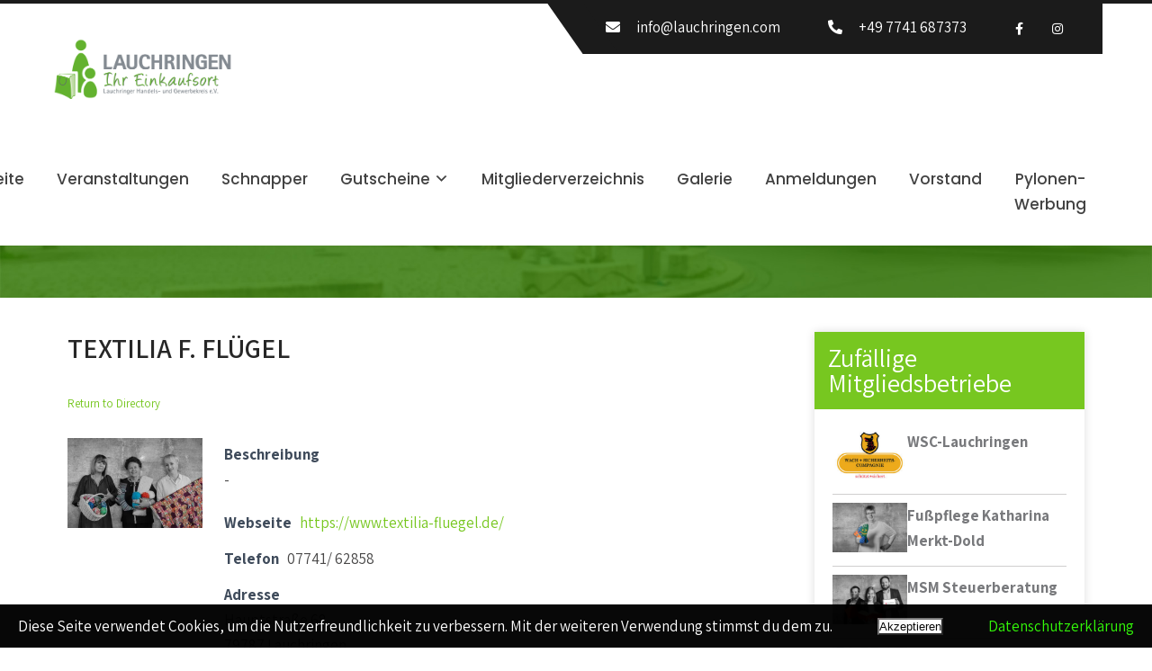

--- FILE ---
content_type: text/html; charset=UTF-8
request_url: https://lauchringen.com/branchenverzeichnis/textilia-f-fluegel/
body_size: 21096
content:
<!DOCTYPE html>
<html lang="de">
<head>
<meta charset="UTF-8">
<meta name="SKYPE_TOOLBAR" content="SKYPE_TOOLBAR_PARSER_COMPATIBLE">
<meta name="viewport" content="width=device-width">
<link rel="profile" href="http://gmpg.org/xfn/11">
<link rel="pingback" href="https://lauchringen.com/xmlrpc.php">
<!--[if lt IE 9]>
<script type="text/javascript" src="https://lauchringen.com/wp-content/themes/greenest-pro/js/html5.js"></script>
<link rel="stylesheet" href="https://lauchringen.com/wp-content/themes/greenest-pro/css/ie.css" type="text/css" media="all" />
<![endif]-->
<title>Textilia F. Flügel &#8211; Lauchringer Handels- und Gewerbekreis</title>
<meta name='robots' content='max-image-preview:large' />
<link rel='dns-prefetch' href='//hosting-fox.de' />
<link rel='dns-prefetch' href='//stats.wp.com' />
<link rel='dns-prefetch' href='//fonts.googleapis.com' />
<link rel='preconnect' href='//i0.wp.com' />
<link rel="alternate" type="application/rss+xml" title="Lauchringer Handels- und Gewerbekreis &raquo; Feed" href="https://lauchringen.com/feed/" />
<link rel="alternate" type="application/rss+xml" title="Lauchringer Handels- und Gewerbekreis &raquo; Kommentar-Feed" href="https://lauchringen.com/comments/feed/" />
<link rel="alternate" title="oEmbed (JSON)" type="application/json+oembed" href="https://lauchringen.com/wp-json/oembed/1.0/embed?url=https%3A%2F%2Flauchringen.com%2Fbranchenverzeichnis%2Ftextilia-f-fluegel%2F" />
<link rel="alternate" title="oEmbed (XML)" type="text/xml+oembed" href="https://lauchringen.com/wp-json/oembed/1.0/embed?url=https%3A%2F%2Flauchringen.com%2Fbranchenverzeichnis%2Ftextilia-f-fluegel%2F&#038;format=xml" />
<style id='wp-img-auto-sizes-contain-inline-css' type='text/css'>
img:is([sizes=auto i],[sizes^="auto," i]){contain-intrinsic-size:3000px 1500px}
/*# sourceURL=wp-img-auto-sizes-contain-inline-css */
</style>
<link rel='stylesheet' id='mec-select2-style-css' href='https://lauchringen.com/wp-content/plugins/modern-events-calendar-lite/assets/packages/select2/select2.min.css?ver=6.5.5.1768779787' type='text/css' media='all' />
<link rel='stylesheet' id='mec-font-icons-css' href='https://lauchringen.com/wp-content/plugins/modern-events-calendar-lite/assets/css/iconfonts.css?ver=6.9' type='text/css' media='all' />
<link rel='stylesheet' id='mec-frontend-style-css' href='https://lauchringen.com/wp-content/plugins/modern-events-calendar-lite/assets/css/frontend.min.css?ver=6.5.5.1768779787' type='text/css' media='all' />
<link rel='stylesheet' id='mec-tooltip-style-css' href='https://lauchringen.com/wp-content/plugins/modern-events-calendar-lite/assets/packages/tooltip/tooltip.css?ver=6.9' type='text/css' media='all' />
<link rel='stylesheet' id='mec-tooltip-shadow-style-css' href='https://lauchringen.com/wp-content/plugins/modern-events-calendar-lite/assets/packages/tooltip/tooltipster-sideTip-shadow.min.css?ver=6.9' type='text/css' media='all' />
<link rel='stylesheet' id='featherlight-css' href='https://lauchringen.com/wp-content/plugins/modern-events-calendar-lite/assets/packages/featherlight/featherlight.css?ver=6.9' type='text/css' media='all' />
<link rel='stylesheet' id='mec-lity-style-css' href='https://lauchringen.com/wp-content/plugins/modern-events-calendar-lite/assets/packages/lity/lity.min.css?ver=6.9' type='text/css' media='all' />
<link rel='stylesheet' id='mec-general-calendar-style-css' href='https://lauchringen.com/wp-content/plugins/modern-events-calendar-lite/assets/css/mec-general-calendar.css?ver=6.9' type='text/css' media='all' />
<style id='wp-emoji-styles-inline-css' type='text/css'>

	img.wp-smiley, img.emoji {
		display: inline !important;
		border: none !important;
		box-shadow: none !important;
		height: 1em !important;
		width: 1em !important;
		margin: 0 0.07em !important;
		vertical-align: -0.1em !important;
		background: none !important;
		padding: 0 !important;
	}
/*# sourceURL=wp-emoji-styles-inline-css */
</style>
<link rel='stylesheet' id='wp-block-library-css' href='https://lauchringen.com/wp-includes/css/dist/block-library/style.min.css?ver=6.9' type='text/css' media='all' />
<style id='classic-theme-styles-inline-css' type='text/css'>
/*! This file is auto-generated */
.wp-block-button__link{color:#fff;background-color:#32373c;border-radius:9999px;box-shadow:none;text-decoration:none;padding:calc(.667em + 2px) calc(1.333em + 2px);font-size:1.125em}.wp-block-file__button{background:#32373c;color:#fff;text-decoration:none}
/*# sourceURL=/wp-includes/css/classic-themes.min.css */
</style>
<link rel='stylesheet' id='mediaelement-css' href='https://lauchringen.com/wp-includes/js/mediaelement/mediaelementplayer-legacy.min.css?ver=4.2.17' type='text/css' media='all' />
<link rel='stylesheet' id='wp-mediaelement-css' href='https://lauchringen.com/wp-includes/js/mediaelement/wp-mediaelement.min.css?ver=6.9' type='text/css' media='all' />
<style id='jetpack-sharing-buttons-style-inline-css' type='text/css'>
.jetpack-sharing-buttons__services-list{display:flex;flex-direction:row;flex-wrap:wrap;gap:0;list-style-type:none;margin:5px;padding:0}.jetpack-sharing-buttons__services-list.has-small-icon-size{font-size:12px}.jetpack-sharing-buttons__services-list.has-normal-icon-size{font-size:16px}.jetpack-sharing-buttons__services-list.has-large-icon-size{font-size:24px}.jetpack-sharing-buttons__services-list.has-huge-icon-size{font-size:36px}@media print{.jetpack-sharing-buttons__services-list{display:none!important}}.editor-styles-wrapper .wp-block-jetpack-sharing-buttons{gap:0;padding-inline-start:0}ul.jetpack-sharing-buttons__services-list.has-background{padding:1.25em 2.375em}
/*# sourceURL=https://lauchringen.com/wp-content/plugins/jetpack/_inc/blocks/sharing-buttons/view.css */
</style>
<link rel='stylesheet' id='fontawesome-frontend-css-css' href='https://lauchringen.com/wp-content/plugins/flipbox/assets/css/fontawesome/css/all.min.css?ver=6.9' type='text/css' media='all' />
<link rel='stylesheet' id='essential-blocks-animation-css' href='https://lauchringen.com/wp-content/plugins/flipbox/assets/css/animate.min.css?ver=1.3.1' type='text/css' media='all' />
<link rel='stylesheet' id='eb-flipbox-block-frontend-style-css' href='https://lauchringen.com/wp-content/plugins/flipbox/dist/style.css?ver=1715008189' type='text/css' media='all' />
<style id='filebird-block-filebird-gallery-style-inline-css' type='text/css'>
ul.filebird-block-filebird-gallery{margin:auto!important;padding:0!important;width:100%}ul.filebird-block-filebird-gallery.layout-grid{display:grid;grid-gap:20px;align-items:stretch;grid-template-columns:repeat(var(--columns),1fr);justify-items:stretch}ul.filebird-block-filebird-gallery.layout-grid li img{border:1px solid #ccc;box-shadow:2px 2px 6px 0 rgba(0,0,0,.3);height:100%;max-width:100%;-o-object-fit:cover;object-fit:cover;width:100%}ul.filebird-block-filebird-gallery.layout-masonry{-moz-column-count:var(--columns);-moz-column-gap:var(--space);column-gap:var(--space);-moz-column-width:var(--min-width);columns:var(--min-width) var(--columns);display:block;overflow:auto}ul.filebird-block-filebird-gallery.layout-masonry li{margin-bottom:var(--space)}ul.filebird-block-filebird-gallery li{list-style:none}ul.filebird-block-filebird-gallery li figure{height:100%;margin:0;padding:0;position:relative;width:100%}ul.filebird-block-filebird-gallery li figure figcaption{background:linear-gradient(0deg,rgba(0,0,0,.7),rgba(0,0,0,.3) 70%,transparent);bottom:0;box-sizing:border-box;color:#fff;font-size:.8em;margin:0;max-height:100%;overflow:auto;padding:3em .77em .7em;position:absolute;text-align:center;width:100%;z-index:2}ul.filebird-block-filebird-gallery li figure figcaption a{color:inherit}

/*# sourceURL=https://lauchringen.com/wp-content/plugins/filebird/blocks/filebird-gallery/build/style-index.css */
</style>
<style id='global-styles-inline-css' type='text/css'>
:root{--wp--preset--aspect-ratio--square: 1;--wp--preset--aspect-ratio--4-3: 4/3;--wp--preset--aspect-ratio--3-4: 3/4;--wp--preset--aspect-ratio--3-2: 3/2;--wp--preset--aspect-ratio--2-3: 2/3;--wp--preset--aspect-ratio--16-9: 16/9;--wp--preset--aspect-ratio--9-16: 9/16;--wp--preset--color--black: #000000;--wp--preset--color--cyan-bluish-gray: #abb8c3;--wp--preset--color--white: #ffffff;--wp--preset--color--pale-pink: #f78da7;--wp--preset--color--vivid-red: #cf2e2e;--wp--preset--color--luminous-vivid-orange: #ff6900;--wp--preset--color--luminous-vivid-amber: #fcb900;--wp--preset--color--light-green-cyan: #7bdcb5;--wp--preset--color--vivid-green-cyan: #00d084;--wp--preset--color--pale-cyan-blue: #8ed1fc;--wp--preset--color--vivid-cyan-blue: #0693e3;--wp--preset--color--vivid-purple: #9b51e0;--wp--preset--gradient--vivid-cyan-blue-to-vivid-purple: linear-gradient(135deg,rgb(6,147,227) 0%,rgb(155,81,224) 100%);--wp--preset--gradient--light-green-cyan-to-vivid-green-cyan: linear-gradient(135deg,rgb(122,220,180) 0%,rgb(0,208,130) 100%);--wp--preset--gradient--luminous-vivid-amber-to-luminous-vivid-orange: linear-gradient(135deg,rgb(252,185,0) 0%,rgb(255,105,0) 100%);--wp--preset--gradient--luminous-vivid-orange-to-vivid-red: linear-gradient(135deg,rgb(255,105,0) 0%,rgb(207,46,46) 100%);--wp--preset--gradient--very-light-gray-to-cyan-bluish-gray: linear-gradient(135deg,rgb(238,238,238) 0%,rgb(169,184,195) 100%);--wp--preset--gradient--cool-to-warm-spectrum: linear-gradient(135deg,rgb(74,234,220) 0%,rgb(151,120,209) 20%,rgb(207,42,186) 40%,rgb(238,44,130) 60%,rgb(251,105,98) 80%,rgb(254,248,76) 100%);--wp--preset--gradient--blush-light-purple: linear-gradient(135deg,rgb(255,206,236) 0%,rgb(152,150,240) 100%);--wp--preset--gradient--blush-bordeaux: linear-gradient(135deg,rgb(254,205,165) 0%,rgb(254,45,45) 50%,rgb(107,0,62) 100%);--wp--preset--gradient--luminous-dusk: linear-gradient(135deg,rgb(255,203,112) 0%,rgb(199,81,192) 50%,rgb(65,88,208) 100%);--wp--preset--gradient--pale-ocean: linear-gradient(135deg,rgb(255,245,203) 0%,rgb(182,227,212) 50%,rgb(51,167,181) 100%);--wp--preset--gradient--electric-grass: linear-gradient(135deg,rgb(202,248,128) 0%,rgb(113,206,126) 100%);--wp--preset--gradient--midnight: linear-gradient(135deg,rgb(2,3,129) 0%,rgb(40,116,252) 100%);--wp--preset--font-size--small: 13px;--wp--preset--font-size--medium: 20px;--wp--preset--font-size--large: 36px;--wp--preset--font-size--x-large: 42px;--wp--preset--spacing--20: 0.44rem;--wp--preset--spacing--30: 0.67rem;--wp--preset--spacing--40: 1rem;--wp--preset--spacing--50: 1.5rem;--wp--preset--spacing--60: 2.25rem;--wp--preset--spacing--70: 3.38rem;--wp--preset--spacing--80: 5.06rem;--wp--preset--shadow--natural: 6px 6px 9px rgba(0, 0, 0, 0.2);--wp--preset--shadow--deep: 12px 12px 50px rgba(0, 0, 0, 0.4);--wp--preset--shadow--sharp: 6px 6px 0px rgba(0, 0, 0, 0.2);--wp--preset--shadow--outlined: 6px 6px 0px -3px rgb(255, 255, 255), 6px 6px rgb(0, 0, 0);--wp--preset--shadow--crisp: 6px 6px 0px rgb(0, 0, 0);}:where(.is-layout-flex){gap: 0.5em;}:where(.is-layout-grid){gap: 0.5em;}body .is-layout-flex{display: flex;}.is-layout-flex{flex-wrap: wrap;align-items: center;}.is-layout-flex > :is(*, div){margin: 0;}body .is-layout-grid{display: grid;}.is-layout-grid > :is(*, div){margin: 0;}:where(.wp-block-columns.is-layout-flex){gap: 2em;}:where(.wp-block-columns.is-layout-grid){gap: 2em;}:where(.wp-block-post-template.is-layout-flex){gap: 1.25em;}:where(.wp-block-post-template.is-layout-grid){gap: 1.25em;}.has-black-color{color: var(--wp--preset--color--black) !important;}.has-cyan-bluish-gray-color{color: var(--wp--preset--color--cyan-bluish-gray) !important;}.has-white-color{color: var(--wp--preset--color--white) !important;}.has-pale-pink-color{color: var(--wp--preset--color--pale-pink) !important;}.has-vivid-red-color{color: var(--wp--preset--color--vivid-red) !important;}.has-luminous-vivid-orange-color{color: var(--wp--preset--color--luminous-vivid-orange) !important;}.has-luminous-vivid-amber-color{color: var(--wp--preset--color--luminous-vivid-amber) !important;}.has-light-green-cyan-color{color: var(--wp--preset--color--light-green-cyan) !important;}.has-vivid-green-cyan-color{color: var(--wp--preset--color--vivid-green-cyan) !important;}.has-pale-cyan-blue-color{color: var(--wp--preset--color--pale-cyan-blue) !important;}.has-vivid-cyan-blue-color{color: var(--wp--preset--color--vivid-cyan-blue) !important;}.has-vivid-purple-color{color: var(--wp--preset--color--vivid-purple) !important;}.has-black-background-color{background-color: var(--wp--preset--color--black) !important;}.has-cyan-bluish-gray-background-color{background-color: var(--wp--preset--color--cyan-bluish-gray) !important;}.has-white-background-color{background-color: var(--wp--preset--color--white) !important;}.has-pale-pink-background-color{background-color: var(--wp--preset--color--pale-pink) !important;}.has-vivid-red-background-color{background-color: var(--wp--preset--color--vivid-red) !important;}.has-luminous-vivid-orange-background-color{background-color: var(--wp--preset--color--luminous-vivid-orange) !important;}.has-luminous-vivid-amber-background-color{background-color: var(--wp--preset--color--luminous-vivid-amber) !important;}.has-light-green-cyan-background-color{background-color: var(--wp--preset--color--light-green-cyan) !important;}.has-vivid-green-cyan-background-color{background-color: var(--wp--preset--color--vivid-green-cyan) !important;}.has-pale-cyan-blue-background-color{background-color: var(--wp--preset--color--pale-cyan-blue) !important;}.has-vivid-cyan-blue-background-color{background-color: var(--wp--preset--color--vivid-cyan-blue) !important;}.has-vivid-purple-background-color{background-color: var(--wp--preset--color--vivid-purple) !important;}.has-black-border-color{border-color: var(--wp--preset--color--black) !important;}.has-cyan-bluish-gray-border-color{border-color: var(--wp--preset--color--cyan-bluish-gray) !important;}.has-white-border-color{border-color: var(--wp--preset--color--white) !important;}.has-pale-pink-border-color{border-color: var(--wp--preset--color--pale-pink) !important;}.has-vivid-red-border-color{border-color: var(--wp--preset--color--vivid-red) !important;}.has-luminous-vivid-orange-border-color{border-color: var(--wp--preset--color--luminous-vivid-orange) !important;}.has-luminous-vivid-amber-border-color{border-color: var(--wp--preset--color--luminous-vivid-amber) !important;}.has-light-green-cyan-border-color{border-color: var(--wp--preset--color--light-green-cyan) !important;}.has-vivid-green-cyan-border-color{border-color: var(--wp--preset--color--vivid-green-cyan) !important;}.has-pale-cyan-blue-border-color{border-color: var(--wp--preset--color--pale-cyan-blue) !important;}.has-vivid-cyan-blue-border-color{border-color: var(--wp--preset--color--vivid-cyan-blue) !important;}.has-vivid-purple-border-color{border-color: var(--wp--preset--color--vivid-purple) !important;}.has-vivid-cyan-blue-to-vivid-purple-gradient-background{background: var(--wp--preset--gradient--vivid-cyan-blue-to-vivid-purple) !important;}.has-light-green-cyan-to-vivid-green-cyan-gradient-background{background: var(--wp--preset--gradient--light-green-cyan-to-vivid-green-cyan) !important;}.has-luminous-vivid-amber-to-luminous-vivid-orange-gradient-background{background: var(--wp--preset--gradient--luminous-vivid-amber-to-luminous-vivid-orange) !important;}.has-luminous-vivid-orange-to-vivid-red-gradient-background{background: var(--wp--preset--gradient--luminous-vivid-orange-to-vivid-red) !important;}.has-very-light-gray-to-cyan-bluish-gray-gradient-background{background: var(--wp--preset--gradient--very-light-gray-to-cyan-bluish-gray) !important;}.has-cool-to-warm-spectrum-gradient-background{background: var(--wp--preset--gradient--cool-to-warm-spectrum) !important;}.has-blush-light-purple-gradient-background{background: var(--wp--preset--gradient--blush-light-purple) !important;}.has-blush-bordeaux-gradient-background{background: var(--wp--preset--gradient--blush-bordeaux) !important;}.has-luminous-dusk-gradient-background{background: var(--wp--preset--gradient--luminous-dusk) !important;}.has-pale-ocean-gradient-background{background: var(--wp--preset--gradient--pale-ocean) !important;}.has-electric-grass-gradient-background{background: var(--wp--preset--gradient--electric-grass) !important;}.has-midnight-gradient-background{background: var(--wp--preset--gradient--midnight) !important;}.has-small-font-size{font-size: var(--wp--preset--font-size--small) !important;}.has-medium-font-size{font-size: var(--wp--preset--font-size--medium) !important;}.has-large-font-size{font-size: var(--wp--preset--font-size--large) !important;}.has-x-large-font-size{font-size: var(--wp--preset--font-size--x-large) !important;}
:where(.wp-block-post-template.is-layout-flex){gap: 1.25em;}:where(.wp-block-post-template.is-layout-grid){gap: 1.25em;}
:where(.wp-block-term-template.is-layout-flex){gap: 1.25em;}:where(.wp-block-term-template.is-layout-grid){gap: 1.25em;}
:where(.wp-block-columns.is-layout-flex){gap: 2em;}:where(.wp-block-columns.is-layout-grid){gap: 2em;}
:root :where(.wp-block-pullquote){font-size: 1.5em;line-height: 1.6;}
/*# sourceURL=global-styles-inline-css */
</style>
<link rel='stylesheet' id='wpdm-fonticon-css' href='https://lauchringen.com/wp-content/plugins/download-manager/assets/wpdm-iconfont/css/wpdm-icons.css?ver=6.9' type='text/css' media='all' />
<link rel='stylesheet' id='wpdm-front-css' href='https://lauchringen.com/wp-content/plugins/download-manager/assets/css/front.min.css?ver=6.9' type='text/css' media='all' />
<link rel='stylesheet' id='fhw_dsgvo_cookie_register_frontend_style-css' href='https://lauchringen.com/wp-content/plugins/dsgvo-tools-cookie-hinweis-datenschutz/styles/frontend.css?ver=1768779787' type='text/css' media='all' />
<link rel='stylesheet' id='santapress-css' href='https://lauchringen.com/wp-content/plugins/santapress/public/css/santapress-public-all.min.css?ver=1.5.4' type='text/css' media='all' />
<style id='santapress-inline-css' type='text/css'>
.santapress-post.modal {
/* custom styles for modal window */
background-colour: #000;
}
.santapress-post.modal, .sp-modal-iframe.modal { max-width: 500px }
.santapress-post.modal { background-color: #0e4f4d }
.santapress-post.modal { 
background: #0e4f4d; /* Old browsers */
background: -moz-radial-gradient(center, ellipse cover, #0e4f4d 1%, #0e4f4d 100%); /* FF3.6-15 */
background: -webkit-radial-gradient(center, ellipse cover, #0e4f4d 1%,#0e4f4d 100%); /* Chrome10-25,Safari5.1-6 */
background: radial-gradient(ellipse at center, #0e4f4d 1%,#0e4f4d 100%); /* W3C, IE10+, FF16+, Chrome26+, Opera12+, Safari7+ */
filter: progid:DXImageTransform.Microsoft.gradient( startColorstr=&#039;#0e4f4d&#039;, endColorstr=&#039;#0e4f4d&#039;,GradientType=1 ); /* IE6-9 fallback on horizontal gradient */
}
/*# sourceURL=santapress-inline-css */
</style>
<link rel='stylesheet' id='greenest-pro-gfonts-roboto-css' href='//fonts.googleapis.com/css2?family=Assistant%3Awght%40200%3B300%3B400%3B600%3B700%3B800&#038;display=swap&#038;ver=6.9' type='text/css' media='all' />
<link rel='stylesheet' id='greenest-pro-gfonts-playfair-css' href='//fonts.googleapis.com/css2?family=Playfair+Display%3Awght%40400%3B500%3B600%3B700%3B800%3B900&#038;display=swap&#038;ver=6.9' type='text/css' media='all' />
<link rel='stylesheet' id='greenest-pro-gfonts-body-css' href='//fonts.googleapis.com/css?family=Assistant&#038;subset=cyrillic%2Carabic%2Cbengali%2Ccyrillic%2Ccyrillic-ext%2Cdevanagari%2Cgreek%2Cgreek-ext%2Cgujarati%2Chebrew%2Clatin-ext%2Ctamil%2Ctelugu%2Cthai%2Cvietnamese%2Clatin&#038;ver=6.9' type='text/css' media='all' />
<link rel='stylesheet' id='greenest-pro-gfonts-logo-css' href='//fonts.googleapis.com/css?family=Poppins&#038;subset=cyrillic%2Carabic%2Cbengali%2Ccyrillic%2Ccyrillic-ext%2Cdevanagari%2Cgreek%2Cgreek-ext%2Cgujarati%2Chebrew%2Clatin-ext%2Ctamil%2Ctelugu%2Cthai%2Cvietnamese%2Clatin&#038;ver=6.9' type='text/css' media='all' />
<link rel='stylesheet' id='greenest-pro-gfonts-nav-css' href='//fonts.googleapis.com/css?family=Poppins&#038;subset=cyrillic%2Carabic%2Cbengali%2Ccyrillic%2Ccyrillic-ext%2Cdevanagari%2Cgreek%2Cgreek-ext%2Cgujarati%2Chebrew%2Clatin-ext%2Ctamil%2Ctelugu%2Cthai%2Cvietnamese%2Clatin&#038;ver=6.9' type='text/css' media='all' />
<link rel='stylesheet' id='greenest-pro-gfonts-heading-css' href='//fonts.googleapis.com/css?family=Assistant&#038;subset=cyrillic%2Carabic%2Cbengali%2Ccyrillic%2Ccyrillic-ext%2Cdevanagari%2Cgreek%2Cgreek-ext%2Cgujarati%2Chebrew%2Clatin-ext%2Ctamil%2Ctelugu%2Cthai%2Cvietnamese%2Clatin&#038;ver=6.9' type='text/css' media='all' />
<link rel='stylesheet' id='economicspro-gfonts-sectiontitle-css' href='//fonts.googleapis.com/css?family=Assistant&#038;subset=cyrillic%2Carabic%2Cbengali%2Ccyrillic%2Ccyrillic-ext%2Cdevanagari%2Cgreek%2Cgreek-ext%2Cgujarati%2Chebrew%2Clatin-ext%2Ctamil%2Ctelugu%2Cthai%2Cvietnamese%2Clatin&#038;ver=6.9' type='text/css' media='all' />
<link rel='stylesheet' id='economicspro-gfonts-slidetitle-css' href='//fonts.googleapis.com/css?family=Poppins&#038;subset=cyrillic%2Carabic%2Cbengali%2Ccyrillic%2Ccyrillic-ext%2Cdevanagari%2Cgreek%2Cgreek-ext%2Cgujarati%2Chebrew%2Clatin-ext%2Ctamil%2Ctelugu%2Cthai%2Cvietnamese%2Clatin&#038;ver=6.9' type='text/css' media='all' />
<link rel='stylesheet' id='economicspro-gfonts-slidedes-css' href='//fonts.googleapis.com/css?family=Assistant&#038;subset=cyrillic%2Carabic%2Cbengali%2Ccyrillic%2Ccyrillic-ext%2Cdevanagari%2Cgreek%2Cgreek-ext%2Cgujarati%2Chebrew%2Clatin-ext%2Ctamil%2Ctelugu%2Cthai%2Cvietnamese%2Clatin&#038;ver=6.9' type='text/css' media='all' />
<link rel='stylesheet' id='greenest-pro-basic-style-css' href='https://lauchringen.com/wp-content/themes/greenest-pro/style.css?ver=6.9' type='text/css' media='all' />
<link rel='stylesheet' id='greenest-pro-editor-style-css' href='https://lauchringen.com/wp-content/themes/greenest-pro/editor-style.css?ver=6.9' type='text/css' media='all' />
<link rel='stylesheet' id='greenest-pro-base-style-css' href='https://lauchringen.com/wp-content/themes/greenest-pro/css/default.css?ver=6.9' type='text/css' media='all' />
<link rel='stylesheet' id='greenest-pro-fontawesome-all-style-css' href='https://lauchringen.com/wp-content/themes/greenest-pro/fontsawesome/css/fontawesome-all.css?ver=6.9' type='text/css' media='all' />
<link rel='stylesheet' id='greenest-pro-animation-css' href='https://lauchringen.com/wp-content/themes/greenest-pro/css/animation.css?ver=6.9' type='text/css' media='all' />
<link rel='stylesheet' id='greenest-pro-hover-css' href='https://lauchringen.com/wp-content/themes/greenest-pro/css/hover.css?ver=6.9' type='text/css' media='all' />
<link rel='stylesheet' id='greenest-pro-hover-min-css' href='https://lauchringen.com/wp-content/themes/greenest-pro/css/hover-min.css?ver=6.9' type='text/css' media='all' />
<link rel='stylesheet' id='greenest-pro-testimonialslider-style-css' href='https://lauchringen.com/wp-content/themes/greenest-pro/testimonialsrotator/js/tm-rotator.css?ver=6.9' type='text/css' media='all' />
<link rel='stylesheet' id='greenest-pro-responsive-style-css' href='https://lauchringen.com/wp-content/themes/greenest-pro/css/responsive.css?ver=6.9' type='text/css' media='all' />
<link rel='stylesheet' id='greenest-pro-owl-style-css' href='https://lauchringen.com/wp-content/themes/greenest-pro/testimonialsrotator/js/owl.carousel.css?ver=6.9' type='text/css' media='all' />
<link rel='stylesheet' id='greenest-pro-flexiselcss-css' href='https://lauchringen.com/wp-content/themes/greenest-pro/css/flexiselcss.css?ver=6.9' type='text/css' media='all' />
<link rel='stylesheet' id='greenest-pro-youtube-popup-css' href='https://lauchringen.com/wp-content/themes/greenest-pro/popupvideo/grt-youtube-popup.css?ver=6.9' type='text/css' media='all' />
<link rel='stylesheet' id='greenest-pro-animation-style-css' href='https://lauchringen.com/wp-content/themes/greenest-pro/css/animation-style.css?ver=6.9' type='text/css' media='all' />
<link rel='stylesheet' id='dashicons-css' href='https://lauchringen.com/wp-includes/css/dashicons.min.css?ver=6.9' type='text/css' media='all' />
<link rel='stylesheet' id='wpbdp-widgets-css' href='https://lauchringen.com/wp-content/plugins/business-directory-plugin/assets/css/widgets.min.css?ver=6.4.20' type='text/css' media='all' />
<link rel='stylesheet' id='wpbdp-base-css-css' href='https://lauchringen.com/wp-content/plugins/business-directory-plugin/assets/css/wpbdp.min.css?ver=6.4.20' type='text/css' media='all' />
<style id='wpbdp-base-css-inline-css' type='text/css'>
html,body{--bd-main-color:#ffffff;--bd-main-color-20:#ffffff33;--bd-main-color-8:#ffffff14;--bd-thumbnail-width:400px;--bd-thumbnail-height:400px;--bd-button-text-color:#fff;--bd-button-bg-color:#ffffff;--bd-button-padding-left:calc(1.333em + 2px);--bd-button-padding-top:calc(0.667em + 2px);}.wpbdp-with-button-styles .wpbdp-checkout-submit input[type="submit"],.wpbdp-with-button-styles .wpbdp-ratings-reviews input[type="submit"],.wpbdp-with-button-styles .comment-form input[type="submit"],.wpbdp-with-button-styles .wpbdp-main-box input[type="submit"],.wpbdp-with-button-styles .listing-actions a.wpbdp-button,.wpbdp-with-button-styles .wpbdp-button-secondary,.wpbdp-with-button-styles .wpbdp-button{padding-left: calc(1.333em + 2px);padding-right: calc(1.333em + 2px);}
.wpbdp-plan-action input[type=radio]+ label span:before{content:'Select';}.wpbdp-plan-action input[type=radio]:checked + label span:before{content:'Selected';}
/*# sourceURL=wpbdp-base-css-inline-css */
</style>
<link rel='stylesheet' id='wpbdp-category-icons-module-css' href='https://lauchringen.com/wp-content/plugins/business-directory-categories/resources/styles.min.css?ver=5.0.12' type='text/css' media='all' />
<link rel='stylesheet' id='wpbdp-pro-css' href='https://lauchringen.com/wp-content/plugins/business-directory-premium/resources/bd.min.css?ver=5.6.6' type='text/css' media='all' />
<link rel='stylesheet' id='tmm-css' href='https://lauchringen.com/wp-content/plugins/team-members/inc/css/tmm_style.css?ver=6.9' type='text/css' media='all' />
<link rel='stylesheet' id='default-styles.min-css' href='https://lauchringen.com/wp-content/plugins/business-directory-plugin/themes/default/assets/styles.min.css?ver=6.4.20' type='text/css' media='all' />
<link rel='stylesheet' id='wpdevelop-bts-css' href='https://lauchringen.com/wp-content/plugins/booking.bm.10.9.3/assets/libs/bootstrap-css/css/bootstrap.css?ver=10.9.3' type='text/css' media='all' />
<link rel='stylesheet' id='wpdevelop-bts-theme-css' href='https://lauchringen.com/wp-content/plugins/booking.bm.10.9.3/assets/libs/bootstrap-css/css/bootstrap-theme.css?ver=10.9.3' type='text/css' media='all' />
<link rel='stylesheet' id='wpbc-tippy-popover-css' href='https://lauchringen.com/wp-content/plugins/booking.bm.10.9.3/assets/libs/tippy.js/themes/wpbc-tippy-popover.css?ver=10.9.3' type='text/css' media='all' />
<link rel='stylesheet' id='wpbc-tippy-times-css' href='https://lauchringen.com/wp-content/plugins/booking.bm.10.9.3/assets/libs/tippy.js/themes/wpbc-tippy-times.css?ver=10.9.3' type='text/css' media='all' />
<link rel='stylesheet' id='wpbc-material-design-icons-css' href='https://lauchringen.com/wp-content/plugins/booking.bm.10.9.3/assets/libs/material-design-icons/material-design-icons.css?ver=10.9.3' type='text/css' media='all' />
<link rel='stylesheet' id='wpbc-ui-both-css' href='https://lauchringen.com/wp-content/plugins/booking.bm.10.9.3/css/wpbc_ui_both.css?ver=10.9.3' type='text/css' media='all' />
<link rel='stylesheet' id='wpbc-time_picker-css' href='https://lauchringen.com/wp-content/plugins/booking.bm.10.9.3/css/wpbc_time-selector.css?ver=10.9.3' type='text/css' media='all' />
<link rel='stylesheet' id='wpbc-time_picker-skin-css' href='https://lauchringen.com/wp-content/plugins/booking.bm.10.9.3/css/time_picker_skins/light__24_8.css?ver=10.9.3' type='text/css' media='all' />
<link rel='stylesheet' id='wpbc-client-pages-css' href='https://lauchringen.com/wp-content/plugins/booking.bm.10.9.3/css/client.css?ver=10.9.3' type='text/css' media='all' />
<link rel='stylesheet' id='wpbc-fe-form_fields-css' href='https://lauchringen.com/wp-content/plugins/booking.bm.10.9.3/css/_out/wpbc_fe__form_fields.css?ver=10.9.3' type='text/css' media='all' />
<link rel='stylesheet' id='wpbc-calendar-css' href='https://lauchringen.com/wp-content/plugins/booking.bm.10.9.3/css/calendar.css?ver=10.9.3' type='text/css' media='all' />
<link rel='stylesheet' id='wpbc-calendar-skin-css' href='https://lauchringen.com/wp-content/plugins/booking.bm.10.9.3/css/skins/24_9__light_square_1.css?ver=10.9.3' type='text/css' media='all' />
<link rel='stylesheet' id='wpbc-flex-timeline-css' href='https://lauchringen.com/wp-content/plugins/booking.bm.10.9.3/core/timeline/v2/_out/timeline_v2.1.css?ver=10.9.3' type='text/css' media='all' />
<script type="text/javascript" src="https://lauchringen.com/wp-includes/js/jquery/jquery.min.js?ver=3.7.1" id="jquery-core-js"></script>
<script type="text/javascript" src="https://lauchringen.com/wp-includes/js/jquery/jquery-migrate.min.js?ver=3.4.1" id="jquery-migrate-js"></script>
<script type="text/javascript" src="https://lauchringen.com/wp-content/plugins/modern-events-calendar-lite/assets/js/mec-general-calendar.js?ver=6.5.5.1768779787" id="mec-general-calendar-script-js"></script>
<script type="text/javascript" id="mec-frontend-script-js-extra">
/* <![CDATA[ */
var mecdata = {"day":"Tag","days":"Tage","hour":"Stunde","hours":"Stunden","minute":"Minute","minutes":"Minuten","second":"Sekunde","seconds":"Sekunden","elementor_edit_mode":"no","recapcha_key":"","ajax_url":"https://lauchringen.com/wp-admin/admin-ajax.php","fes_nonce":"18e892b55b","current_year":"2026","current_month":"01","datepicker_format":"yy-mm-dd&Y-m-d"};
//# sourceURL=mec-frontend-script-js-extra
/* ]]> */
</script>
<script type="text/javascript" src="https://lauchringen.com/wp-content/plugins/modern-events-calendar-lite/assets/js/frontend.js?ver=6.5.5.1768779787" id="mec-frontend-script-js"></script>
<script type="text/javascript" src="https://lauchringen.com/wp-content/plugins/modern-events-calendar-lite/assets/js/events.js?ver=6.5.5.1768779787" id="mec-events-script-js"></script>
<script type="text/javascript" src="https://lauchringen.com/wp-content/plugins/download-manager/assets/js/wpdm.min.js?ver=6.9" id="wpdm-frontend-js-js"></script>
<script type="text/javascript" id="wpdm-frontjs-js-extra">
/* <![CDATA[ */
var wpdm_url = {"home":"https://lauchringen.com/","site":"https://lauchringen.com/","ajax":"https://lauchringen.com/wp-admin/admin-ajax.php"};
var wpdm_js = {"spinner":"\u003Ci class=\"wpdm-icon wpdm-sun wpdm-spin\"\u003E\u003C/i\u003E","client_id":"0c66413d9e8bdb30f4f76eb0a682c34f"};
var wpdm_strings = {"pass_var":"Password Verified!","pass_var_q":"Bitte klicke auf den folgenden Button, um den Download zu starten.","start_dl":"Download starten"};
//# sourceURL=wpdm-frontjs-js-extra
/* ]]> */
</script>
<script type="text/javascript" src="https://lauchringen.com/wp-content/plugins/download-manager/assets/js/front.min.js?ver=3.3.34" id="wpdm-frontjs-js"></script>
<script type="text/javascript" src="https://lauchringen.com/wp-content/plugins/dsgvo-tools-cookie-hinweis-datenschutz/js/js.js?ver=1768779787" id="fhw_dsgvo_cookie_js-js"></script>
<script type="text/javascript" src="https://lauchringen.com/wp-content/themes/greenest-pro/js/custom.js?ver=6.9" id="greenest-pro-customscripts-js"></script>
<script type="text/javascript" src="https://lauchringen.com/wp-content/themes/greenest-pro/testimonialsrotator/js/jquery.quovolver.min.js?ver=6.9" id="greenest-pro-testimonialsminjs-js"></script>
<script type="text/javascript" src="https://lauchringen.com/wp-content/themes/greenest-pro/testimonialsrotator/js/owl.carousel.js?ver=6.9" id="greenest-pro-owljs-js"></script>
<script type="text/javascript" src="https://lauchringen.com/wp-content/themes/greenest-pro/counter/js/jquery.counterup.min.js?ver=6.9" id="greenest-pro-counterup-js"></script>
<script type="text/javascript" src="https://lauchringen.com/wp-content/themes/greenest-pro/counter/js/waypoints.min.js?ver=6.9" id="greenest-pro-waypoints-js"></script>
<script type="text/javascript" src="https://lauchringen.com/wp-content/themes/greenest-pro/mixitup/jquery.prettyPhoto5152.js?ver=6.9" id="greenest-pro-prettyphoto-script-js"></script>
<script type="text/javascript" src="https://lauchringen.com/wp-content/themes/greenest-pro/js/jquery.flexisel.js?ver=6.9" id="greenest-pro-flexisel-js"></script>
<script type="text/javascript" src="https://lauchringen.com/wp-content/themes/greenest-pro/popupvideo/grt-youtube-popup.js?ver=6.9" id="greenest-pro-youtube-popup-js"></script>
<script type="text/javascript" src="https://lauchringen.com/wp-content/themes/greenest-pro/js/custom-animation.js?ver=6.9" id="greenest-pro-custom-animation-js"></script>
<script type="text/javascript" id="wpbc_all-js-before">
/* <![CDATA[ */
var wpbc_url_ajax ="https:\/\/lauchringen.com\/wp-admin\/admin-ajax.php";
//# sourceURL=wpbc_all-js-before
/* ]]> */
</script>
<script type="text/javascript" src="https://lauchringen.com/wp-content/plugins/booking.bm.10.9.3/_dist/all/_out/wpbc_all.js?ver=10.9.3" id="wpbc_all-js"></script>
<script type="text/javascript" id="wpbc_all-js-after">
/* <![CDATA[ */
 function wpbc_init__head(){ _wpbc.set_other_param( 'locale_active', 'de_DE' ); _wpbc.set_other_param( 'today_arr', [2026,01,19,00,43]  ); _wpbc.set_other_param( 'url_plugin', 'https://lauchringen.com/wp-content/plugins/booking.bm.10.9.3' ); _wpbc.set_other_param( 'this_page_booking_hash', ''  ); _wpbc.set_other_param( 'calendars__on_this_page', [] ); _wpbc.set_other_param( 'calendars__first_day', '1' ); _wpbc.set_other_param( 'calendars__max_monthes_in_calendar', '2y' ); _wpbc.set_other_param( 'availability__unavailable_from_today', '0' ); _wpbc.set_other_param( 'availability__available_from_today', '' ); _wpbc.set_other_param( 'availability__week_days_unavailable', [999] ); _wpbc.set_other_param( 'calendars__days_select_mode', 'dynamic' ); _wpbc.set_other_param( 'calendars__fixed__days_num', 1 ); _wpbc.set_other_param( 'calendars__fixed__week_days__start',   [-1] ); _wpbc.set_other_param( 'calendars__dynamic__days_min', 1 ); _wpbc.set_other_param( 'calendars__dynamic__days_max', 30 ); _wpbc.set_other_param( 'calendars__dynamic__days_specific',    [] ); _wpbc.set_other_param( 'calendars__dynamic__week_days__start', [-1] ); _wpbc.set_other_param( 'calendars__days_selection__middle_days_opacity', '0.75' ); _wpbc.set_other_param( 'is_enabled_booking_recurrent_time',  true ); _wpbc.set_other_param( 'is_allow_several_months_on_mobile',  false ); _wpbc.set_other_param( 'is_enabled_change_over',  false ); _wpbc.set_other_param( 'update', '10.9.3' ); _wpbc.set_other_param( 'version', 'biz_m' ); _wpbc.set_message( 'message_dates_times_unavailable', "These dates and times in this calendar are already booked or unavailable." ); _wpbc.set_message( 'message_choose_alternative_dates', "Please choose alternative date(s), times, or adjust the number of slots booked." ); _wpbc.set_message( 'message_cannot_save_in_one_resource', "It is not possible to store this sequence of the dates into the one same resource." ); _wpbc.set_message( 'message_check_required', "Dieses Feld ist erforderlich" ); _wpbc.set_message( 'message_check_required_for_check_box', "Die Checkbox muss aktiviert sein" ); _wpbc.set_message( 'message_check_required_for_radio_box', "Mindestens eine Option muss ausgew\u00e4hlt sein" ); _wpbc.set_message( 'message_check_email', "Incorrect email address" ); _wpbc.set_message( 'message_check_same_email', "Your emails do not match" ); _wpbc.set_message( 'message_check_no_selected_dates', "Bitte w\u00e4hlen Sie im Kalender das Datum der Buchung" ); _wpbc.set_message( 'message_processing', "Processing" ); _wpbc.set_message( 'message_deleting', "Deleting" ); _wpbc.set_message( 'message_updating', "Updating" ); _wpbc.set_message( 'message_saving', "Saving" ); _wpbc.set_message( 'message_error_check_in_out_time', "Error! Please reset your check-in\/check-out dates above." ); _wpbc.set_message( 'message_error_start_time', "Start Time is invalid. The date or time may be booked, or already in the past! Please choose another date or time." ); _wpbc.set_message( 'message_error_end_time', "End Time is invalid. The date or time may be booked, or already in the past. The End Time may also be earlier that the start time, if only 1 day was selected! Please choose another date or time." ); _wpbc.set_message( 'message_error_range_time', "The time(s) may be booked, or already in the past!" ); _wpbc.set_message( 'message_error_duration_time', "The time(s) may be booked, or already in the past!" ); console.log( '== WPBC VARS 10.9.3 [biz_m] LOADED ==' ); } ( function() { if ( document.readyState === 'loading' ){ document.addEventListener( 'DOMContentLoaded', wpbc_init__head ); } else { wpbc_init__head(); } }() );
//# sourceURL=wpbc_all-js-after
/* ]]> */
</script>
<script type="text/javascript" src="https://lauchringen.com/wp-content/plugins/booking.bm.10.9.3/assets/libs/popper/popper.js?ver=10.9.3" id="wpbc-popper-js"></script>
<script type="text/javascript" src="https://lauchringen.com/wp-content/plugins/booking.bm.10.9.3/assets/libs/tippy.js/dist/tippy-bundle.umd.js?ver=10.9.3" id="wpbc-tipcy-js"></script>
<script type="text/javascript" src="https://lauchringen.com/wp-content/plugins/booking.bm.10.9.3/js/datepick/jquery.datepick.wpbc.9.0.js?ver=10.9.3" id="wpbc-datepick-js"></script>
<script type="text/javascript" src="https://lauchringen.com/wp-content/plugins/booking.bm.10.9.3/js/datepick/jquery.datepick-de.js?ver=10.9.3" id="wpbc-datepick-localize-js"></script>
<script type="text/javascript" src="https://lauchringen.com/wp-content/plugins/booking.bm.10.9.3/js/client.js?ver=10.9.3" id="wpbc-main-client-js"></script>
<script type="text/javascript" src="https://lauchringen.com/wp-content/plugins/booking.bm.10.9.3/includes/_capacity/_out/create_booking.js?ver=10.9.3" id="wpbc_capacity-js"></script>
<script type="text/javascript" src="https://lauchringen.com/wp-content/plugins/booking.bm.10.9.3/js/wpbc_times.js?ver=10.9.3" id="wpbc-times-js"></script>
<script type="text/javascript" src="https://lauchringen.com/wp-content/plugins/booking.bm.10.9.3/js/wpbc_time-selector.js?ver=10.9.3" id="wpbc-time-selector-js"></script>
<script type="text/javascript" src="https://lauchringen.com/wp-content/plugins/booking.bm.10.9.3/inc/js/meiomask.js?ver=10.9.3" id="wpbc-meio-mask-js"></script>
<script type="text/javascript" src="https://lauchringen.com/wp-content/plugins/booking.bm.10.9.3/inc/js/personal.js?ver=10.9.3" id="wpbc-personal-js"></script>
<script type="text/javascript" src="https://lauchringen.com/wp-content/plugins/booking.bm.10.9.3/inc/js/biz_s.js?ver=10.9.3" id="wpbc-bs-js"></script>
<script type="text/javascript" src="https://lauchringen.com/wp-content/plugins/booking.bm.10.9.3/inc/js/biz_m.js?ver=10.9.3" id="wpbc-bm-js"></script>
<script type="text/javascript" src="https://lauchringen.com/wp-content/plugins/booking.bm.10.9.3/inc/js/form-conditions.js?ver=10.9.3" id="wpbc-conditions-js"></script>
<script type="text/javascript" src="https://lauchringen.com/wp-content/plugins/booking.bm.10.9.3/inc/gateways/ideal/iDEAL.js?ver=10.9.3" id="wpbc-payment-ideal-js"></script>
<script type="text/javascript" src="https://lauchringen.com/wp-content/plugins/booking.bm.10.9.3/core/timeline/v2/_out/timeline_v2.js?ver=10.9.3" id="wpbc-timeline-flex-js"></script>
<link rel="https://api.w.org/" href="https://lauchringen.com/wp-json/" /><link rel="alternate" title="JSON" type="application/json" href="https://lauchringen.com/wp-json/wp/v2/wpbdp_listing/464622" /><link rel="EditURI" type="application/rsd+xml" title="RSD" href="https://lauchringen.com/xmlrpc.php?rsd" />
<meta name="generator" content="WordPress 6.9" />
<link rel="canonical" href="https://lauchringen.com/branchenverzeichnis/textilia-f-fluegel/" />
<link rel='shortlink' href='https://lauchringen.com/?p=464622' />
	<style>img#wpstats{display:none}</style>
		<!-- Analytics by WP Statistics - https://wp-statistics.com -->

<script>

jQuery(window).bind('scroll', function() {
	var wwd = jQuery(window).width();
	if( wwd > 939 ){
		var navHeight = jQuery( window ).height() - 575;
			}
});		
	
jQuery(window).load(function() {   
	jQuery('#clienttestiminials .owl-carousel').owlCarousel({
		loop:true,	
		autoplay:false ,
		autoplayTimeout: 8000,
		margin:0,
		nav:false,
		autoHeight:false,
		navText: ["<i class='fas fa-angle-up'></i>", "<i class='fas fa-angle-down'></i>"],
		dots: true,
		responsive:{
			0:{
				items:1
			},
			600:{
				items:1
			},
			1000:{
				items:1
			}
		}
	})
});


jQuery(document).ready(function() {
  
  jQuery('.link').on('click', function(event){
    var $this = jQuery(this);
    if($this.hasClass('clicked')){
      $this.removeAttr('style').removeClass('clicked');
    } else{
      $this.css('background','#7fc242').addClass('clicked');
    }
  });
 
});
</script>



<style>body, .contact-form-section .address,  .accordion-box .acc-content{color:#494848;}body{font-family:Assistant; font-size:17px;}.logo h1 {font-family:Poppins;color:#222222;font-size:42px}.tagline{color:#444444;}.logo img{height:71px;}.header{background:#ffffff;}.pp_topstrip, .pp_topstrip:before{background:#1b1b1b;}.header{border-top:4px solid #1b1b1b;}.infobox, .infobox a, .pp_topstrip .social-icons a{ color:#ffffff;}.site-navigation ul{font-family:'Poppins', sans-serif; font-size:17px}.site-navigation ul li a, .site-navigation .menu ul ul a, .site-navigation ul li.current_page_item ul.sub-menu li a, .site-navigation ul li.current-menu-parent ul.sub-menu li a, .site-navigation ul li.current-menu-parent ul.sub-menu li ul.sub-menu li a{color:#424242;}.site-navigation .menu a:hover,
		.site-navigation .menu a:focus,
		.site-navigation ul li a:hover, 
		.site-navigation ul li.current_page_item a,
		.site-navigation ul li.current-menu-item a,  
		.site-navigation ul li.current_page_item ul li a:hover,
		.site-navigation ul li.current-menu-parent a, 
		.site-navigation ul li:hover,
		.site-navigation .menu ul a:hover,
		.site-navigation .menu ul a:focus,
		.site-navigation ul li.current_page_item ul.sub-menu li a:hover, 
		.site-navigation ul li.current-menu-parent ul.sub-menu li a:hover,
		.site-navigation ul li.current-menu-parent ul.sub-menu li ul.sub-menu li a:hover,
		.site-navigation ul li.current-menu-parent ul.sub-menu li.current_page_item a{color:#77c720;}h2.section_title, .sec_content_main_title{ font-family:Assistant; font-size:58px; color:#242424; }.welcome_contentcolumn h3 span{ font-family:Assistant; }#pagearea { background:#f6f6f6;}#welcomearea { background:#f6f6f6;}h4.sectionsubtitle, .sec_content_sub_title{ font-size:19px; }a:hover, .slide_toggle a:hover{color:#272727;}.footer h5{font-size:26px; }.footer .widget-column-1 h5{color:1; }.copyright-txt{color:#ffffff}.design-by{color:#ffffff}.button, #commentform input#submit, input.search-submit, .post-password-form input[type=submit], p.read-more a, .pagination ul li span, .pagination ul li a, .headertop .right a, .wpcf7 form input[type='submit'], #sidebar .search-form input.search-submit{ color:#ffffff; }.button:hover, #commentform input#submit:hover, input.search-submit:hover, .post-password-form input[type=submit]:hover, p.read-more a:hover, .pagination ul li .current, .pagination ul li a:hover,.headertop .right a:hover, .wpcf7 form input[type='submit']:hover{ color:#ffffff;}a.morebutton, .column-3.bgcolor a.morebutton:hover{ color:#ffffff; }a.morebutton:hover{ color:#ffffff;}a.buttonstyle1{background-color:#202020; color:#ffffff; }a.buttonstyle1:hover{ color:#ffffff;}#sidebar .search-form input.search-field{ background-color:#F0EFEF; color:#6e6d6d;  }h3.widget-title{ color:#ffffff;}#footer-wrapper{background-color:#202329; color:#ffffff;}.footer ul li a{color:#ffffff;}.contactdetail a{color:#ffffff; }.nivo-controlNav a{background-color:#ffffff}#sidebar ul li{border-color:#d0cfcf}#sidebar ul li a{color:#78797c; }.nivo-caption h2{ font-family:Poppins; color:#ffffff; font-size:71px;  }.nivo-caption p{font-family:Assistant; color:#ffffff; font-size:20px;}.copyright-wrapper a{ color: #ffffff; }.copyright-wrapper{ background: #1a1a1a; }.menu-toggle{ color:#ffffff; }h1,h2,h3,h4,h5,h6{ font-family:Assistant; }h1{ font-size:30px; color:#272727;}h2{ font-size:28px; color:#272727;}h3{ font-size:18px; color:#272727;}h4{ font-size:24px; color:#272727;}h5{font-size:21px; color:#272727;}h6{ font-size:17px; color:#272727;}#footer-wrapper .social-icons a:hover{ color:#ffffff; }.nivo-directionNav a{background-color:rgba(0,0,0,0.7);}ul.portfoliofilter li a{ background-color:#f1f1f1;  color:#6e6d6d; border-color:#494949;}ul.portfoliofilter li a.selected, ul.portfoliofilter li a:hover,ul.portfoliofilter li:hover a{ color:#ffffff; }.holderwrap h5{ color:#ffffff; }.holderwrap h5::after{ background-color:#ffffff; }.owl-controls .owl-dot.active{ background-color:#282828; }#clienttestiminials .item{ color:#ffffff; }ul.recent-post li a{ color:#ababab; }.top4box .thumbbx:after, .top4box .thumbbx:before, .topboxbg:hover, a.morebutton, .project-content, #clienttestiminials .arrow_box, 
			#commentform input#submit, 
			input.search-submit, 
			.post-password-form input[type='submit'], 
			p.read-more a,			
			.pagination ul li span, 
			.pagination ul li a, 
			.headertop .right a, 
			.wpcf7 form input[type='submit'],			
			#sidebar .search-form input.search-submit,
			.nivo-controlNav a.active,			
			.offer-1-column .offimgbx,			
			ul.portfoliofilter li a.selected, 
			ul.portfoliofilter li a:hover,
			ul.portfoliofilter li:hover a,
			.holderwrap,
			.pricing_table .tf a,
			.owl-controls .owl-dot,		    
			input.search-submit:hover, 
			.post-password-form input[type=submit]:hover, 
			p.read-more a:hover, 
			.pagination ul li .current, 
			.pagination ul li a:hover,
			.headertop .right a:hover, 
			.wpcf7 form input[type='submit']:hover,
			.shopnow:hover,	
			h3.widget-title,		
			.toggle a,			
			a.buttonstyle1:hover,
			.shopnow:hover,
			.hvr-sweep-to-right::before, .newsletter-form i, 
			.news-box .news-thumb,						
			.owl-prev, .owl-next,
			.videobox,
			.teammember-list .thumnailbx,		
			.ftrdonatebtn,			
			h2.section_title::after, .videos-carousel .videobox:hover .playbtn, .our-services-thumb, .event_thumb, .column-3.bgcolor, .toggled .menu-toggle, .ai-wrap .ai-track:hover, .ai-wrap .ai-track.ai-track-active, .ai-wrap .ai-track-progress, .ai-wrap .ai-volume-bar.ai-volume-bar-active::before, .ai-wrap .ai-audio-control:hover, .ai-wrap .ai-audio-control:focus, .event-carousel .owl-controls .owl-prev i, .event-carousel .owl-controls .owl-next i{ background-color:#77c720; }.videos-carousel .videobox:hover .video-title{background-color:rgba(119,199,32,1);}
			
			.button, .tabs-wrapper ul.tabs li a.selected, .accordion-box h2.active, 
			a, .ai-wrap .ai-btn:hover, #footer-wrapper .social-icons a, .contactdetail p strong, 
			.header-top .social-icons a:hover,					
			.cntbutton,			
			.contactdetail a:hover, 		
			.footer ul li a:hover, 
			.footer ul li.current_page_item a, 
			div.recent-post a:hover,
			.footer .social-icons a:hover,
			.pp_topstrip .social-icons a:hover,
			.copyright-wrapper a:hover, .copyright-wrapper li.current_page_item a,
			#sidebar ul li::before,			
			.pagemore:hover,
			h2.section_title span,
			.welcome_contentcolumn h3 span, 
			.slide_toggle a, 
			ul.recent-post li .footerdate,
			.news-box h6 a:hover,
			#sidebar ul li a:hover,
			.teammember-content span,			
			.news-box .poststyle:hover,			
			.header_right .social-icons a:hover,
			.post-title a:hover,
			.bloggridlayout h3.post-title a:hover, .footer h5, 
			.header-top .left span, a.borderbutton:hover,
			#section11 a.borderbutton:hover, h4.sectionsubtitle, .sec_content_sub_title, .campaign-detail .campaign-contact-info i, .news-box .PostMeta i, .event_info i, ul.list-style li:before, .album-released-info a.button2, .title-icon:hover h5, .social-icons a:hover{ color:#77c720; }.ai-wrap .ai-btn:hover svg{ fill:#77c720;}span.post-by-admin, span.post-by-admin a{ color:#77c720 !important;}.footer .social-icons a:hover,
			ul.portfoliofilter li a.selected, 
			ul.portfoliofilter li a:hover,
			ul.portfoliofilter li:hover a,					
			#clienttestiminials .item span::after,			
			a.borderbutton:hover,
			.pagemore:hover, .column-3 .sec_content_main_title:after, .album-released-info a.button2, ul.clientlogos li:hover .client-logo-thumb, .social-icons a:hover{ border-color:#77c720; }h3.widget-title:after{ border-top-color:#77c720;}#clienttestiminials .arrow_box:after{ border-bottom-color:#77c720;}.shopnow{ background-color:#202020;}.donatenow, .top4box:hover .thumbbx:after, .top4box:hover .thumbbx:before, 
.button:hover, 
a.morebutton:hover,
#commentform input#submit:hover, 
input.search-submit:hover, 
.post-password-form input[type=submit]:hover, 
p.read-more a:hover, 
.pagination ul li .current, 
.pagination ul li a:hover,
.headertop .right a:hover, 
.wpcf7 form input[type='submit']:hover, .column-3.bgcolor a.morebutton:hover, .toggled .menu .toggled-on > .sub-menu, .menu-toggle, .event-carousel .owl-controls .owl-prev i:hover, .event-carousel .owl-controls .owl-next i:hover{ background-color:#5c9e14; }.campaign-detail .campaign-detail-thumb, .album-released-info a.button2:hover{ border-color:#5c9e14;}.album-released-info a.button2:hover{ color:#5c9e14;}</style><meta name="generator" content="Elementor 3.33.4; features: additional_custom_breakpoints; settings: css_print_method-external, google_font-enabled, font_display-auto">
			<style>
				.e-con.e-parent:nth-of-type(n+4):not(.e-lazyloaded):not(.e-no-lazyload),
				.e-con.e-parent:nth-of-type(n+4):not(.e-lazyloaded):not(.e-no-lazyload) * {
					background-image: none !important;
				}
				@media screen and (max-height: 1024px) {
					.e-con.e-parent:nth-of-type(n+3):not(.e-lazyloaded):not(.e-no-lazyload),
					.e-con.e-parent:nth-of-type(n+3):not(.e-lazyloaded):not(.e-no-lazyload) * {
						background-image: none !important;
					}
				}
				@media screen and (max-height: 640px) {
					.e-con.e-parent:nth-of-type(n+2):not(.e-lazyloaded):not(.e-no-lazyload),
					.e-con.e-parent:nth-of-type(n+2):not(.e-lazyloaded):not(.e-no-lazyload) * {
						background-image: none !important;
					}
				}
			</style>
			<noscript><style>.lazyload[data-src]{display:none !important;}</style></noscript><style>.lazyload{background-image:none !important;}.lazyload:before{background-image:none !important;}</style>	<style type="text/css">
		
	</style>
	<meta name="generator" content="WordPress Download Manager 3.3.34" />
<style type="text/css">.mec-wrap, .mec-wrap div:not([class^="elementor-"]), .lity-container, .mec-wrap h1, .mec-wrap h2, .mec-wrap h3, .mec-wrap h4, .mec-wrap h5, .mec-wrap h6, .entry-content .mec-wrap h1, .entry-content .mec-wrap h2, .entry-content .mec-wrap h3, .entry-content .mec-wrap h4, .entry-content .mec-wrap h5, .entry-content .mec-wrap h6, .mec-wrap .mec-totalcal-box input[type="submit"], .mec-wrap .mec-totalcal-box .mec-totalcal-view span, .mec-agenda-event-title a, .lity-content .mec-events-meta-group-booking select, .lity-content .mec-book-ticket-variation h5, .lity-content .mec-events-meta-group-booking input[type="number"], .lity-content .mec-events-meta-group-booking input[type="text"], .lity-content .mec-events-meta-group-booking input[type="email"],.mec-organizer-item a, .mec-single-event .mec-events-meta-group-booking ul.mec-book-tickets-container li.mec-book-ticket-container label { font-family: "Montserrat", -apple-system, BlinkMacSystemFont, "Segoe UI", Roboto, sans-serif;}.mec-event-content p, .mec-search-bar-result .mec-event-detail{ font-family: Roboto, sans-serif;} .mec-wrap .mec-totalcal-box input, .mec-wrap .mec-totalcal-box select, .mec-checkboxes-search .mec-searchbar-category-wrap, .mec-wrap .mec-totalcal-box .mec-totalcal-view span { font-family: "Roboto", Helvetica, Arial, sans-serif; }.mec-event-grid-modern .event-grid-modern-head .mec-event-day, .mec-event-list-minimal .mec-time-details, .mec-event-list-minimal .mec-event-detail, .mec-event-list-modern .mec-event-detail, .mec-event-grid-minimal .mec-time-details, .mec-event-grid-minimal .mec-event-detail, .mec-event-grid-simple .mec-event-detail, .mec-event-cover-modern .mec-event-place, .mec-event-cover-clean .mec-event-place, .mec-calendar .mec-event-article .mec-localtime-details div, .mec-calendar .mec-event-article .mec-event-detail, .mec-calendar.mec-calendar-daily .mec-calendar-d-top h2, .mec-calendar.mec-calendar-daily .mec-calendar-d-top h3, .mec-toggle-item-col .mec-event-day, .mec-weather-summary-temp { font-family: "Roboto", sans-serif; } .mec-fes-form, .mec-fes-list, .mec-fes-form input, .mec-event-date .mec-tooltip .box, .mec-event-status .mec-tooltip .box, .ui-datepicker.ui-widget, .mec-fes-form button[type="submit"].mec-fes-sub-button, .mec-wrap .mec-timeline-events-container p, .mec-wrap .mec-timeline-events-container h4, .mec-wrap .mec-timeline-events-container div, .mec-wrap .mec-timeline-events-container a, .mec-wrap .mec-timeline-events-container span { font-family: -apple-system, BlinkMacSystemFont, "Segoe UI", Roboto, sans-serif !important; }.mec-event-grid-minimal .mec-modal-booking-button:hover, .mec-events-timeline-wrap .mec-organizer-item a, .mec-events-timeline-wrap .mec-organizer-item:after, .mec-events-timeline-wrap .mec-shortcode-organizers i, .mec-timeline-event .mec-modal-booking-button, .mec-wrap .mec-map-lightbox-wp.mec-event-list-classic .mec-event-date, .mec-timetable-t2-col .mec-modal-booking-button:hover, .mec-event-container-classic .mec-modal-booking-button:hover, .mec-calendar-events-side .mec-modal-booking-button:hover, .mec-event-grid-yearly  .mec-modal-booking-button, .mec-events-agenda .mec-modal-booking-button, .mec-event-grid-simple .mec-modal-booking-button, .mec-event-list-minimal  .mec-modal-booking-button:hover, .mec-timeline-month-divider,  .mec-wrap.colorskin-custom .mec-totalcal-box .mec-totalcal-view span:hover,.mec-wrap.colorskin-custom .mec-calendar.mec-event-calendar-classic .mec-selected-day,.mec-wrap.colorskin-custom .mec-color, .mec-wrap.colorskin-custom .mec-event-sharing-wrap .mec-event-sharing > li:hover a, .mec-wrap.colorskin-custom .mec-color-hover:hover, .mec-wrap.colorskin-custom .mec-color-before *:before ,.mec-wrap.colorskin-custom .mec-widget .mec-event-grid-classic.owl-carousel .owl-nav i,.mec-wrap.colorskin-custom .mec-event-list-classic a.magicmore:hover,.mec-wrap.colorskin-custom .mec-event-grid-simple:hover .mec-event-title,.mec-wrap.colorskin-custom .mec-single-event .mec-event-meta dd.mec-events-event-categories:before,.mec-wrap.colorskin-custom .mec-single-event-date:before,.mec-wrap.colorskin-custom .mec-single-event-time:before,.mec-wrap.colorskin-custom .mec-events-meta-group.mec-events-meta-group-venue:before,.mec-wrap.colorskin-custom .mec-calendar .mec-calendar-side .mec-previous-month i,.mec-wrap.colorskin-custom .mec-calendar .mec-calendar-side .mec-next-month:hover,.mec-wrap.colorskin-custom .mec-calendar .mec-calendar-side .mec-previous-month:hover,.mec-wrap.colorskin-custom .mec-calendar .mec-calendar-side .mec-next-month:hover,.mec-wrap.colorskin-custom .mec-calendar.mec-event-calendar-classic dt.mec-selected-day:hover,.mec-wrap.colorskin-custom .mec-infowindow-wp h5 a:hover, .colorskin-custom .mec-events-meta-group-countdown .mec-end-counts h3,.mec-calendar .mec-calendar-side .mec-next-month i,.mec-wrap .mec-totalcal-box i,.mec-calendar .mec-event-article .mec-event-title a:hover,.mec-attendees-list-details .mec-attendee-profile-link a:hover,.mec-wrap.colorskin-custom .mec-next-event-details li i, .mec-next-event-details i:before, .mec-marker-infowindow-wp .mec-marker-infowindow-count, .mec-next-event-details a,.mec-wrap.colorskin-custom .mec-events-masonry-cats a.mec-masonry-cat-selected,.lity .mec-color,.lity .mec-color-before :before,.lity .mec-color-hover:hover,.lity .mec-wrap .mec-color,.lity .mec-wrap .mec-color-before :before,.lity .mec-wrap .mec-color-hover:hover,.leaflet-popup-content .mec-color,.leaflet-popup-content .mec-color-before :before,.leaflet-popup-content .mec-color-hover:hover,.leaflet-popup-content .mec-wrap .mec-color,.leaflet-popup-content .mec-wrap .mec-color-before :before,.leaflet-popup-content .mec-wrap .mec-color-hover:hover, .mec-calendar.mec-calendar-daily .mec-calendar-d-table .mec-daily-view-day.mec-daily-view-day-active.mec-color, .mec-map-boxshow div .mec-map-view-event-detail.mec-event-detail i,.mec-map-boxshow div .mec-map-view-event-detail.mec-event-detail:hover,.mec-map-boxshow .mec-color,.mec-map-boxshow .mec-color-before :before,.mec-map-boxshow .mec-color-hover:hover,.mec-map-boxshow .mec-wrap .mec-color,.mec-map-boxshow .mec-wrap .mec-color-before :before,.mec-map-boxshow .mec-wrap .mec-color-hover:hover, .mec-choosen-time-message, .mec-booking-calendar-month-navigation .mec-next-month:hover, .mec-booking-calendar-month-navigation .mec-previous-month:hover, .mec-yearly-view-wrap .mec-agenda-event-title a:hover, .mec-yearly-view-wrap .mec-yearly-title-sec .mec-next-year i, .mec-yearly-view-wrap .mec-yearly-title-sec .mec-previous-year i, .mec-yearly-view-wrap .mec-yearly-title-sec .mec-next-year:hover, .mec-yearly-view-wrap .mec-yearly-title-sec .mec-previous-year:hover, .mec-av-spot .mec-av-spot-head .mec-av-spot-box span, .mec-wrap.colorskin-custom .mec-calendar .mec-calendar-side .mec-previous-month:hover .mec-load-month-link, .mec-wrap.colorskin-custom .mec-calendar .mec-calendar-side .mec-next-month:hover .mec-load-month-link, .mec-yearly-view-wrap .mec-yearly-title-sec .mec-previous-year:hover .mec-load-month-link, .mec-yearly-view-wrap .mec-yearly-title-sec .mec-next-year:hover .mec-load-month-link, .mec-skin-list-events-container .mec-data-fields-tooltip .mec-data-fields-tooltip-box ul .mec-event-data-field-item a, .mec-booking-shortcode .mec-event-ticket-name, .mec-booking-shortcode .mec-event-ticket-price, .mec-booking-shortcode .mec-ticket-variation-name, .mec-booking-shortcode .mec-ticket-variation-price, .mec-booking-shortcode label, .mec-booking-shortcode .nice-select, .mec-booking-shortcode input, .mec-booking-shortcode span.mec-book-price-detail-description, .mec-booking-shortcode .mec-ticket-name, .mec-booking-shortcode label.wn-checkbox-label, .mec-wrap.mec-cart table tr td a {color: #45ab48}.mec-skin-carousel-container .mec-event-footer-carousel-type3 .mec-modal-booking-button:hover, .mec-wrap.colorskin-custom .mec-event-sharing .mec-event-share:hover .event-sharing-icon,.mec-wrap.colorskin-custom .mec-event-grid-clean .mec-event-date,.mec-wrap.colorskin-custom .mec-event-list-modern .mec-event-sharing > li:hover a i,.mec-wrap.colorskin-custom .mec-event-list-modern .mec-event-sharing .mec-event-share:hover .mec-event-sharing-icon,.mec-wrap.colorskin-custom .mec-event-list-modern .mec-event-sharing li:hover a i,.mec-wrap.colorskin-custom .mec-calendar:not(.mec-event-calendar-classic) .mec-selected-day,.mec-wrap.colorskin-custom .mec-calendar .mec-selected-day:hover,.mec-wrap.colorskin-custom .mec-calendar .mec-calendar-row  dt.mec-has-event:hover,.mec-wrap.colorskin-custom .mec-calendar .mec-has-event:after, .mec-wrap.colorskin-custom .mec-bg-color, .mec-wrap.colorskin-custom .mec-bg-color-hover:hover, .colorskin-custom .mec-event-sharing-wrap:hover > li, .mec-wrap.colorskin-custom .mec-totalcal-box .mec-totalcal-view span.mec-totalcalview-selected,.mec-wrap .flip-clock-wrapper ul li a div div.inn,.mec-wrap .mec-totalcal-box .mec-totalcal-view span.mec-totalcalview-selected,.event-carousel-type1-head .mec-event-date-carousel,.mec-event-countdown-style3 .mec-event-date,#wrap .mec-wrap article.mec-event-countdown-style1,.mec-event-countdown-style1 .mec-event-countdown-part3 a.mec-event-button,.mec-wrap .mec-event-countdown-style2,.mec-map-get-direction-btn-cnt input[type="submit"],.mec-booking button,span.mec-marker-wrap,.mec-wrap.colorskin-custom .mec-timeline-events-container .mec-timeline-event-date:before, .mec-has-event-for-booking.mec-active .mec-calendar-novel-selected-day, .mec-booking-tooltip.multiple-time .mec-booking-calendar-date.mec-active, .mec-booking-tooltip.multiple-time .mec-booking-calendar-date:hover, .mec-ongoing-normal-label, .mec-calendar .mec-has-event:after, .mec-event-list-modern .mec-event-sharing li:hover .telegram{background-color: #45ab48;}.mec-booking-tooltip.multiple-time .mec-booking-calendar-date:hover, .mec-calendar-day.mec-active .mec-booking-tooltip.multiple-time .mec-booking-calendar-date.mec-active{ background-color: #45ab48;}.mec-skin-carousel-container .mec-event-footer-carousel-type3 .mec-modal-booking-button:hover, .mec-timeline-month-divider, .mec-wrap.colorskin-custom .mec-single-event .mec-speakers-details ul li .mec-speaker-avatar a:hover img,.mec-wrap.colorskin-custom .mec-event-list-modern .mec-event-sharing > li:hover a i,.mec-wrap.colorskin-custom .mec-event-list-modern .mec-event-sharing .mec-event-share:hover .mec-event-sharing-icon,.mec-wrap.colorskin-custom .mec-event-list-standard .mec-month-divider span:before,.mec-wrap.colorskin-custom .mec-single-event .mec-social-single:before,.mec-wrap.colorskin-custom .mec-single-event .mec-frontbox-title:before,.mec-wrap.colorskin-custom .mec-calendar .mec-calendar-events-side .mec-table-side-day, .mec-wrap.colorskin-custom .mec-border-color, .mec-wrap.colorskin-custom .mec-border-color-hover:hover, .colorskin-custom .mec-single-event .mec-frontbox-title:before, .colorskin-custom .mec-single-event .mec-wrap-checkout h4:before, .colorskin-custom .mec-single-event .mec-events-meta-group-booking form > h4:before, .mec-wrap.colorskin-custom .mec-totalcal-box .mec-totalcal-view span.mec-totalcalview-selected,.mec-wrap .mec-totalcal-box .mec-totalcal-view span.mec-totalcalview-selected,.event-carousel-type1-head .mec-event-date-carousel:after,.mec-wrap.colorskin-custom .mec-events-masonry-cats a.mec-masonry-cat-selected, .mec-marker-infowindow-wp .mec-marker-infowindow-count, .mec-wrap.colorskin-custom .mec-events-masonry-cats a:hover, .mec-has-event-for-booking .mec-calendar-novel-selected-day, .mec-booking-tooltip.multiple-time .mec-booking-calendar-date.mec-active, .mec-booking-tooltip.multiple-time .mec-booking-calendar-date:hover, .mec-virtual-event-history h3:before, .mec-booking-tooltip.multiple-time .mec-booking-calendar-date:hover, .mec-calendar-day.mec-active .mec-booking-tooltip.multiple-time .mec-booking-calendar-date.mec-active, .mec-rsvp-form-box form > h4:before, .mec-wrap .mec-box-title::before, .mec-box-title::before  {border-color: #45ab48;}.mec-wrap.colorskin-custom .mec-event-countdown-style3 .mec-event-date:after,.mec-wrap.colorskin-custom .mec-month-divider span:before, .mec-calendar.mec-event-container-simple dl dt.mec-selected-day, .mec-calendar.mec-event-container-simple dl dt.mec-selected-day:hover{border-bottom-color:#45ab48;}.mec-wrap.colorskin-custom  article.mec-event-countdown-style1 .mec-event-countdown-part2:after{border-color: transparent transparent transparent #45ab48;}.mec-wrap.colorskin-custom .mec-box-shadow-color { box-shadow: 0 4px 22px -7px #45ab48;}.mec-events-timeline-wrap .mec-shortcode-organizers, .mec-timeline-event .mec-modal-booking-button, .mec-events-timeline-wrap:before, .mec-wrap.colorskin-custom .mec-timeline-event-local-time, .mec-wrap.colorskin-custom .mec-timeline-event-time ,.mec-wrap.colorskin-custom .mec-timeline-event-location,.mec-choosen-time-message { background: rgba(69,171,72,.11);}.mec-wrap.colorskin-custom .mec-timeline-events-container .mec-timeline-event-date:after{ background: rgba(69,171,72,.3);}.mec-booking-shortcode button { box-shadow: 0 2px 2px rgba(69 171 72 / 27%);}.mec-booking-shortcode button.mec-book-form-back-button{ background-color: rgba(69 171 72 / 40%);}.mec-events-meta-group-booking-shortcode{ background: rgba(69,171,72,.14);}.mec-booking-shortcode label.wn-checkbox-label, .mec-booking-shortcode .nice-select,.mec-booking-shortcode input, .mec-booking-shortcode .mec-book-form-gateway-label input[type=radio]:before, .mec-booking-shortcode input[type=radio]:checked:before, .mec-booking-shortcode ul.mec-book-price-details li, .mec-booking-shortcode ul.mec-book-price-details{ border-color: rgba(69 171 72 / 27%) !important;}.mec-booking-shortcode input::-webkit-input-placeholder,.mec-booking-shortcode textarea::-webkit-input-placeholder{color: #45ab48}.mec-booking-shortcode input::-moz-placeholder,.mec-booking-shortcode textarea::-moz-placeholder{color: #45ab48}.mec-booking-shortcode input:-ms-input-placeholder,.mec-booking-shortcode textarea:-ms-input-placeholder {color: #45ab48}.mec-booking-shortcode input:-moz-placeholder,.mec-booking-shortcode textarea:-moz-placeholder {color: #45ab48}.mec-booking-shortcode label.wn-checkbox-label:after, .mec-booking-shortcode label.wn-checkbox-label:before, .mec-booking-shortcode input[type=radio]:checked:after{background-color: #45ab48}</style>                <style>
        /* WPDM Link Template Styles */        </style>
                <style>

            :root {
                --color-primary: #4a8eff;
                --color-primary-rgb: 74, 142, 255;
                --color-primary-hover: #4a8eff;
                --color-primary-active: #4a8eff;
                --clr-sec: #6c757d;
                --clr-sec-rgb: 108, 117, 125;
                --clr-sec-hover: #6c757d;
                --clr-sec-active: #6c757d;
                --color-secondary: #6c757d;
                --color-secondary-rgb: 108, 117, 125;
                --color-secondary-hover: #6c757d;
                --color-secondary-active: #6c757d;
                --color-success: #6ab43e;
                --color-success-rgb: 106, 180, 62;
                --color-success-hover: #18ce0f;
                --color-success-active: #18ce0f;
                --color-info: #2CA8FF;
                --color-info-rgb: 44, 168, 255;
                --color-info-hover: #2CA8FF;
                --color-info-active: #2CA8FF;
                --color-warning: #FFB236;
                --color-warning-rgb: 255, 178, 54;
                --color-warning-hover: #FFB236;
                --color-warning-active: #FFB236;
                --color-danger: #ff5062;
                --color-danger-rgb: 255, 80, 98;
                --color-danger-hover: #ff5062;
                --color-danger-active: #ff5062;
                --color-green: #30b570;
                --color-blue: #0073ff;
                --color-purple: #8557D3;
                --color-red: #ff5062;
                --color-muted: rgba(69, 89, 122, 0.6);
                --wpdm-font: "-apple-system", -apple-system, BlinkMacSystemFont, "Segoe UI", Roboto, Helvetica, Arial, sans-serif, "Apple Color Emoji", "Segoe UI Emoji", "Segoe UI Symbol";
            }

            .wpdm-download-link.btn.btn-success.btn-xs {
                border-radius: 4px;
            }


        </style>
        </head>

<body id="top" class="wp-singular wpbdp_listing-template-default single single-wpbdp_listing postid-464622 wp-custom-logo wp-theme-greenest-pro wpbdp-with-button-styles business-directory wpbdp-view-show_listing wpbdp-wp-theme-greenest-pro wpbdp-theme-default elementor-default elementor-kit-183727">
<div class="sitewrapper ">

<div class="header">



   <div class="container">

<div class="pp_topstrip">
	<div class="top-align-right">
					<div class="infobox"><i class="fas fa-envelope"></i> <span>info@lauchringen.com</span> </div>
<div class="infobox"><i class="fas fa-phone fa-rotate-90"></I><span> +49 7741 687373</span> </div>
                <div class="social-icons">
<a href="https://www.facebook.com/hgk.lauchringen/" target="_blank" class="fab fa-facebook-f"></a> 
<a href="https://www.instagram.com/hgk_lauchringen/" target="_blank" class="fab fa-instagram"></a> 
</div>    </div>
    <div class="clear"></div>
</div>
<!-- .pp_topstrip-->


      <div class="logo">
                           <a href="https://lauchringen.com/"><img src="[data-uri]" /  data-src="https://lauchringen.com/wp-content/uploads/2019/05/logolhgk.png" decoding="async" class="lazyload" data-eio-rwidth="1024" data-eio-rheight="350"><noscript><img src="https://lauchringen.com/wp-content/uploads/2019/05/logolhgk.png" /  data-eio="l"></noscript></a>               
                        
                        
    </div><!-- .logo --> 

	
<div class="mainmenu-right-area">
  <div class="mainmenu">
    <div id="topnavigator" role="banner">
		<button class="menu-toggle" aria-controls="main-navigation" aria-expanded="false" type="button">
            <span aria-hidden="true">         
                                    Menu                            </span>
			<span class="dashicons" aria-hidden="true"></span>
		</button>

		<nav id="main-navigation" class="site-navigation primary-navigation" role="navigation">
			<ul id="primary" class="primary-menu menu"><li id="menu-item-19" class="menu-item menu-item-type-custom menu-item-object-custom menu-item-home menu-item-19"><a href="https://lauchringen.com/">Startseite</a></li>
<li id="menu-item-430099" class="menu-item menu-item-type-post_type menu-item-object-page menu-item-430099"><a href="https://lauchringen.com/veranstaltungen/">Veranstaltungen</a></li>
<li id="menu-item-467136" class="menu-item menu-item-type-post_type menu-item-object-page menu-item-467136"><a href="https://lauchringen.com/schnapper/">Schnapper</a></li>
<li id="menu-item-289585" class="menu-item menu-item-type-post_type menu-item-object-page menu-item-has-children menu-item-289585"><a href="https://lauchringen.com/einkaufsgutschein-lauchringen/">Gutscheine</a>
<ul class="sub-menu">
	<li id="menu-item-289598" class="menu-item menu-item-type-custom menu-item-object-custom menu-item-289598"><a href="https://www.lauchringer-einkaufsgutschein.de">Gutscheine kaufen</a></li>
</ul>
</li>
<li id="menu-item-463874" class="menu-item menu-item-type-post_type menu-item-object-page menu-item-463874"><a href="https://lauchringen.com/branchenverzeichnis/">Mitgliederverzeichnis</a></li>
<li id="menu-item-463947" class="menu-item menu-item-type-post_type menu-item-object-page menu-item-463947"><a href="https://lauchringen.com/galerie/">Galerie</a></li>
<li id="menu-item-16" class="menu-item menu-item-type-post_type menu-item-object-page menu-item-16"><a href="https://lauchringen.com/anmeldungen/">Anmeldungen</a></li>
<li id="menu-item-92197" class="menu-item menu-item-type-post_type menu-item-object-page menu-item-92197"><a href="https://lauchringen.com/ueber-uns/">Vorstand</a></li>
<li id="menu-item-466070" class="menu-item menu-item-type-post_type menu-item-object-page menu-item-466070"><a href="https://lauchringen.com/buchung-pylonen/">Pylonen-Werbung</a></li>
</ul>		</nav><!-- #site-navigation -->
	</div><!-- #topnavigator --> 
 </div><!-- .mainmenu--> 
 
	</div> <!-- mainmenu-right-area -->
 
<div class="clear"></div>
</div><!-- .container-->
</div><!-- .header -->
        

        
		<div class="innerbanner" >                
          <img src="[data-uri]" alt="" data-src="https://lauchringen.com/wp-content/uploads/2022/05/Unbenannt-2.jpg" decoding="async" class="lazyload" data-eio-rwidth="2048" data-eio-rheight="93"><noscript><img src="https://lauchringen.com/wp-content/uploads/2022/05/Unbenannt-2.jpg" alt="" data-eio="l"></noscript>        </div> 
	 
      
 
<div class="container content-area">
    <div class="middle-align content_sidebar">
        <div class="site-main" id="sitemain">
			                
<article id="post-464622" class="post-464622 wpbdp_listing type-wpbdp_listing status-publish hentry wpbdp_category-handel wpbdp_category-handwerk">
	<header class="entry-header">
		<h1 class="entry-title">Textilia F. Flügel</h1>
	</header><!-- .entry-header -->

	<div class="entry-content">
		
<div id="wpbdp-listing-464622" class="wpbdp-listing-464622 wpbdp-listing single wpbdp-single wpbdp-listing-single wpbdp-listing-plan-id-2 wpbdp-listing-plan-free_listing wpbdp-listing-category-id-28 wpbdp-listing-category-id-29 with-image">
	

	<div class="listing-actions wpbdp-clear wpbdp-flex">
	<span class="wpbdp-goback"><a href="https://lauchringen.com/branchenverzeichnis/" >Return to Directory</a></span></div>
    <div class="listing-thumbnail"><a href="https://i0.wp.com/lauchringen.com/wp-content/uploads/2022/05/20210611_Gewerbe-Lauchringen-Michel-Sieber-Fotografie-050b-500x333.jpg?ssl=1" target="" class="thickbox" title="" data-lightbox="wpbdpgal" rel="wpbdpgal"><img data-recalc-dims="1" width="2560" height="1707" src="[data-uri]" class="attachment-wpbdp-thumb wpbdp-single-thumbnail lazyload" alt="Textilia F. Flügel" title="Textilia F. Flügel" decoding="async"   data-src="https://i0.wp.com/lauchringen.com/wp-content/uploads/2022/05/20210611_Gewerbe-Lauchringen-Michel-Sieber-Fotografie-050b-scaled.jpg?resize=2560%2C1707&ssl=1" data-srcset="https://i0.wp.com/lauchringen.com/wp-content/uploads/2022/05/20210611_Gewerbe-Lauchringen-Michel-Sieber-Fotografie-050b-scaled.jpg?w=2560&amp;ssl=1 2560w, https://i0.wp.com/lauchringen.com/wp-content/uploads/2022/05/20210611_Gewerbe-Lauchringen-Michel-Sieber-Fotografie-050b-scaled.jpg?resize=300%2C200&amp;ssl=1 300w, https://i0.wp.com/lauchringen.com/wp-content/uploads/2022/05/20210611_Gewerbe-Lauchringen-Michel-Sieber-Fotografie-050b-scaled.jpg?resize=1024%2C683&amp;ssl=1 1024w, https://i0.wp.com/lauchringen.com/wp-content/uploads/2022/05/20210611_Gewerbe-Lauchringen-Michel-Sieber-Fotografie-050b-scaled.jpg?resize=768%2C512&amp;ssl=1 768w, https://i0.wp.com/lauchringen.com/wp-content/uploads/2022/05/20210611_Gewerbe-Lauchringen-Michel-Sieber-Fotografie-050b-scaled.jpg?resize=391%2C260&amp;ssl=1 391w, https://i0.wp.com/lauchringen.com/wp-content/uploads/2022/05/20210611_Gewerbe-Lauchringen-Michel-Sieber-Fotografie-050b-scaled.jpg?resize=1536%2C1024&amp;ssl=1 1536w, https://i0.wp.com/lauchringen.com/wp-content/uploads/2022/05/20210611_Gewerbe-Lauchringen-Michel-Sieber-Fotografie-050b-scaled.jpg?resize=2048%2C1365&amp;ssl=1 2048w, https://i0.wp.com/lauchringen.com/wp-content/uploads/2022/05/20210611_Gewerbe-Lauchringen-Michel-Sieber-Fotografie-050b-scaled.jpg?resize=400%2C267&amp;ssl=1 400w, https://i0.wp.com/lauchringen.com/wp-content/uploads/2022/05/20210611_Gewerbe-Lauchringen-Michel-Sieber-Fotografie-050b-scaled.jpg?resize=500%2C333&amp;ssl=1 500w" data-sizes="auto" data-eio-rwidth="2560" data-eio-rheight="1707" /><noscript><img data-recalc-dims="1" width="2560" height="1707" src="https://i0.wp.com/lauchringen.com/wp-content/uploads/2022/05/20210611_Gewerbe-Lauchringen-Michel-Sieber-Fotografie-050b-scaled.jpg?resize=2560%2C1707&#038;ssl=1" class="attachment-wpbdp-thumb wpbdp-single-thumbnail" alt="Textilia F. Flügel" title="Textilia F. Flügel" decoding="async" srcset="https://i0.wp.com/lauchringen.com/wp-content/uploads/2022/05/20210611_Gewerbe-Lauchringen-Michel-Sieber-Fotografie-050b-scaled.jpg?w=2560&amp;ssl=1 2560w, https://i0.wp.com/lauchringen.com/wp-content/uploads/2022/05/20210611_Gewerbe-Lauchringen-Michel-Sieber-Fotografie-050b-scaled.jpg?resize=300%2C200&amp;ssl=1 300w, https://i0.wp.com/lauchringen.com/wp-content/uploads/2022/05/20210611_Gewerbe-Lauchringen-Michel-Sieber-Fotografie-050b-scaled.jpg?resize=1024%2C683&amp;ssl=1 1024w, https://i0.wp.com/lauchringen.com/wp-content/uploads/2022/05/20210611_Gewerbe-Lauchringen-Michel-Sieber-Fotografie-050b-scaled.jpg?resize=768%2C512&amp;ssl=1 768w, https://i0.wp.com/lauchringen.com/wp-content/uploads/2022/05/20210611_Gewerbe-Lauchringen-Michel-Sieber-Fotografie-050b-scaled.jpg?resize=391%2C260&amp;ssl=1 391w, https://i0.wp.com/lauchringen.com/wp-content/uploads/2022/05/20210611_Gewerbe-Lauchringen-Michel-Sieber-Fotografie-050b-scaled.jpg?resize=1536%2C1024&amp;ssl=1 1536w, https://i0.wp.com/lauchringen.com/wp-content/uploads/2022/05/20210611_Gewerbe-Lauchringen-Michel-Sieber-Fotografie-050b-scaled.jpg?resize=2048%2C1365&amp;ssl=1 2048w, https://i0.wp.com/lauchringen.com/wp-content/uploads/2022/05/20210611_Gewerbe-Lauchringen-Michel-Sieber-Fotografie-050b-scaled.jpg?resize=400%2C267&amp;ssl=1 400w, https://i0.wp.com/lauchringen.com/wp-content/uploads/2022/05/20210611_Gewerbe-Lauchringen-Michel-Sieber-Fotografie-050b-scaled.jpg?resize=500%2C333&amp;ssl=1 500w" sizes="(max-width: 2560px) 100vw, 2560px" data-eio="l" /></noscript></a></div>
<div class="listing-details cf">
                        <div class="wpbdp-field-display wpbdp-field wpbdp-field-value field-display field-value wpbdp-field-beschreibung wpbdp-field-content wpbdp-field-type-textarea wpbdp-field-association-content  " ><span class="field-label">Beschreibung</span> <div class="value"><p>-</p>
</div></div>            <div class="wpbdp-field-display wpbdp-field wpbdp-field-value field-display field-value wpbdp-field-webseite wpbdp-field-meta wpbdp-field-type-url wpbdp-field-association-meta  " ><span class="field-label">Webseite</span> <div class="value"><a href="https://www.textilia-fluegel.de/" rel="" target="_self" title="https://www.textilia-fluegel.de/">https://www.textilia-fluegel.de/</a></div></div>            <div class="wpbdp-field-display wpbdp-field wpbdp-field-value field-display field-value wpbdp-field-telefon wpbdp-field-meta wpbdp-field-type-textfield wpbdp-field-association-meta  " ><span class="field-label">Telefon</span> <div class="value">07741/ 62858</div></div>                                    <div class="wpbdp-field-display wpbdp-field wpbdp-field-value field-display field-value wpbdp-field-adresse wpbdp-field-meta wpbdp-field-type-textarea wpbdp-field-association-meta  " ><span class="field-label">Adresse</span> <div class="value">Hauptstraße 68<br />
79787 Lauchringen</div></div>            <div class="wpbdp-field-display wpbdp-field wpbdp-field-value field-display field-value wpbdp-field-logo wpbdp-field-meta wpbdp-field-type-image wpbdp-field-association-meta  " ><div class="value"><br /><div class="listing-image" style="width: 400px;"><a href="https://i0.wp.com/lauchringen.com/wp-content/uploads/2022/05/20210611_Gewerbe-Lauchringen-Michel-Sieber-Fotografie-050b-scaled.jpg?fit=1024%2C683&#038;ssl=1" target="_blank" rel="noopener" ><img data-recalc-dims="1" width="400" height="267" src="[data-uri]" class="attachment-wpbdp-thumb size-wpbdp-thumb lazyload" alt="Logo" decoding="async"   data-src="https://i0.wp.com/lauchringen.com/wp-content/uploads/2022/05/20210611_Gewerbe-Lauchringen-Michel-Sieber-Fotografie-050b.jpg?resize=400%2C267&ssl=1" data-srcset="https://i0.wp.com/lauchringen.com/wp-content/uploads/2022/05/20210611_Gewerbe-Lauchringen-Michel-Sieber-Fotografie-050b-scaled.jpg?resize=400%2C267&amp;ssl=1 400w, https://i0.wp.com/lauchringen.com/wp-content/uploads/2022/05/20210611_Gewerbe-Lauchringen-Michel-Sieber-Fotografie-050b-scaled.jpg?resize=300%2C200&amp;ssl=1 300w, https://i0.wp.com/lauchringen.com/wp-content/uploads/2022/05/20210611_Gewerbe-Lauchringen-Michel-Sieber-Fotografie-050b-scaled.jpg?resize=1024%2C683&amp;ssl=1 1024w, https://i0.wp.com/lauchringen.com/wp-content/uploads/2022/05/20210611_Gewerbe-Lauchringen-Michel-Sieber-Fotografie-050b-scaled.jpg?resize=768%2C512&amp;ssl=1 768w, https://i0.wp.com/lauchringen.com/wp-content/uploads/2022/05/20210611_Gewerbe-Lauchringen-Michel-Sieber-Fotografie-050b-scaled.jpg?resize=391%2C260&amp;ssl=1 391w, https://i0.wp.com/lauchringen.com/wp-content/uploads/2022/05/20210611_Gewerbe-Lauchringen-Michel-Sieber-Fotografie-050b-scaled.jpg?resize=1536%2C1024&amp;ssl=1 1536w, https://i0.wp.com/lauchringen.com/wp-content/uploads/2022/05/20210611_Gewerbe-Lauchringen-Michel-Sieber-Fotografie-050b-scaled.jpg?resize=2048%2C1365&amp;ssl=1 2048w, https://i0.wp.com/lauchringen.com/wp-content/uploads/2022/05/20210611_Gewerbe-Lauchringen-Michel-Sieber-Fotografie-050b-scaled.jpg?resize=500%2C333&amp;ssl=1 500w" data-sizes="auto" data-eio-rwidth="400" data-eio-rheight="267" /><noscript><img data-recalc-dims="1" width="400" height="267" src="https://i0.wp.com/lauchringen.com/wp-content/uploads/2022/05/20210611_Gewerbe-Lauchringen-Michel-Sieber-Fotografie-050b.jpg?resize=400%2C267&#038;ssl=1" class="attachment-wpbdp-thumb size-wpbdp-thumb" alt="Logo" decoding="async" srcset="https://i0.wp.com/lauchringen.com/wp-content/uploads/2022/05/20210611_Gewerbe-Lauchringen-Michel-Sieber-Fotografie-050b-scaled.jpg?resize=400%2C267&amp;ssl=1 400w, https://i0.wp.com/lauchringen.com/wp-content/uploads/2022/05/20210611_Gewerbe-Lauchringen-Michel-Sieber-Fotografie-050b-scaled.jpg?resize=300%2C200&amp;ssl=1 300w, https://i0.wp.com/lauchringen.com/wp-content/uploads/2022/05/20210611_Gewerbe-Lauchringen-Michel-Sieber-Fotografie-050b-scaled.jpg?resize=1024%2C683&amp;ssl=1 1024w, https://i0.wp.com/lauchringen.com/wp-content/uploads/2022/05/20210611_Gewerbe-Lauchringen-Michel-Sieber-Fotografie-050b-scaled.jpg?resize=768%2C512&amp;ssl=1 768w, https://i0.wp.com/lauchringen.com/wp-content/uploads/2022/05/20210611_Gewerbe-Lauchringen-Michel-Sieber-Fotografie-050b-scaled.jpg?resize=391%2C260&amp;ssl=1 391w, https://i0.wp.com/lauchringen.com/wp-content/uploads/2022/05/20210611_Gewerbe-Lauchringen-Michel-Sieber-Fotografie-050b-scaled.jpg?resize=1536%2C1024&amp;ssl=1 1536w, https://i0.wp.com/lauchringen.com/wp-content/uploads/2022/05/20210611_Gewerbe-Lauchringen-Michel-Sieber-Fotografie-050b-scaled.jpg?resize=2048%2C1365&amp;ssl=1 2048w, https://i0.wp.com/lauchringen.com/wp-content/uploads/2022/05/20210611_Gewerbe-Lauchringen-Michel-Sieber-Fotografie-050b-scaled.jpg?resize=500%2C333&amp;ssl=1 500w" sizes="(max-width: 400px) 100vw, 400px" data-eio="l" /></noscript></a></div></div></div>                
	</div>

</div>
<script type="application/ld+json">{"@context":"http:\/\/schema.org","@type":"LocalBusiness","name":"Textilia F. Fl\u00fcgel","url":"https:\/\/lauchringen.com\/branchenverzeichnis\/textilia-f-fluegel\/","image":"https:\/\/lauchringen.com\/wp-content\/uploads\/2022\/05\/20210611_Gewerbe-Lauchringen-Michel-Sieber-Fotografie-050b-scaled.jpg","priceRange":"$$","telephone":"07741\/ 62858","address":{"streetAddress":"Hauptstra\u00dfe 68\r\n79787 Lauchringen"}}</script>			</div><!-- .entry-content -->
	</article><!-- #post-## -->                                    </div>
        <div id="sidebar" >
    
    <aside id="wpbdp_randomlistingswidget-4" class="widget widget_wpbdp_randomlistingswidget"><h3 class="widget-title">Zufällige Mitgliedsbetriebe</h3><ul class="wpbdp-listings-widget-list"><li class="wpbdp-listings-widget-item wpbdp-listings-widget-item-with-left-thumbnail-in-desktop wpbdp-listings-widget-item-with-thumbnail-above-in-mobile "><div class="wpbdp-listings-widget-container"><div class="wpbdp-listings-widget-thumb"><a href="https://lauchringen.com/branchenverzeichnis/wsc-lauchringen/"><img width="240" height="166" src="[data-uri]" class="listing-image lazyload" alt="" data-src="https://lauchringen.com/wp-content/uploads/2025/06/cropped-cropped-cropped-Logo-wsc-15x15-1-1-1.jpg" decoding="async" data-eio-rwidth="240" data-eio-rheight="166" /><noscript><img width="240" height="166" src="https://lauchringen.com/wp-content/uploads/2025/06/cropped-cropped-cropped-Logo-wsc-15x15-1-1-1.jpg" class="listing-image" alt="" data-eio="l" /></noscript></a></div><div class="wpbdp-listings-widget-item--title-and-content"><div class="wpbdp-listing-title"><a class="listing-title" href="https://lauchringen.com/branchenverzeichnis/wsc-lauchringen/">WSC-Lauchringen</a></div> <div class="wpbdp-listing-fields"></div></div></li>
<li class="wpbdp-listings-widget-item wpbdp-listings-widget-item-with-left-thumbnail-in-desktop wpbdp-listings-widget-item-with-thumbnail-above-in-mobile "><div class="wpbdp-listings-widget-container"><div class="wpbdp-listings-widget-thumb"><a href="https://lauchringen.com/branchenverzeichnis/fusspflege-katharina-merkt-dold/"><img width="400" height="267" src="[data-uri]" class="listing-image lazyload" alt="" data-src="https://lauchringen.com/wp-content/uploads/2022/05/11b-Fusspflege-Merkt-Michel-Sieber-Fotografie-Lauchringen--400x267.jpg" decoding="async" data-eio-rwidth="400" data-eio-rheight="267" /><noscript><img width="400" height="267" src="https://lauchringen.com/wp-content/uploads/2022/05/11b-Fusspflege-Merkt-Michel-Sieber-Fotografie-Lauchringen--400x267.jpg" class="listing-image" alt="" data-eio="l" /></noscript></a></div><div class="wpbdp-listings-widget-item--title-and-content"><div class="wpbdp-listing-title"><a class="listing-title" href="https://lauchringen.com/branchenverzeichnis/fusspflege-katharina-merkt-dold/">Fußpflege Katharina Merkt-Dold</a></div> <div class="wpbdp-listing-fields"></div></div></li>
<li class="wpbdp-listings-widget-item wpbdp-listings-widget-item-with-left-thumbnail-in-desktop wpbdp-listings-widget-item-with-thumbnail-above-in-mobile "><div class="wpbdp-listings-widget-container"><div class="wpbdp-listings-widget-thumb"><a href="https://lauchringen.com/branchenverzeichnis/steuerberater-mutter/"><img width="400" height="267" src="[data-uri]" class="listing-image lazyload" alt="" data-src="https://lauchringen.com/wp-content/uploads/2022/05/08b-Steuerberatung-Mutter-Michel-Sieber-Fotografie-Lauchringen-1-400x267.jpg" decoding="async" data-eio-rwidth="400" data-eio-rheight="267" /><noscript><img width="400" height="267" src="https://lauchringen.com/wp-content/uploads/2022/05/08b-Steuerberatung-Mutter-Michel-Sieber-Fotografie-Lauchringen-1-400x267.jpg" class="listing-image" alt="" data-eio="l" /></noscript></a></div><div class="wpbdp-listings-widget-item--title-and-content"><div class="wpbdp-listing-title"><a class="listing-title" href="https://lauchringen.com/branchenverzeichnis/steuerberater-mutter/">MSM Steuerberatung</a></div> <div class="wpbdp-listing-fields"></div></div></li>
<li class="wpbdp-listings-widget-item wpbdp-listings-widget-item-with-left-thumbnail-in-desktop wpbdp-listings-widget-item-with-thumbnail-above-in-mobile "><div class="wpbdp-listings-widget-container"><div class="wpbdp-listings-widget-thumb"><a href="https://lauchringen.com/branchenverzeichnis/autohaus-tiefert/"><img width="400" height="267" src="[data-uri]" class="listing-image lazyload" alt="" data-src="https://lauchringen.com/wp-content/uploads/2022/06/IMG_7284-1-400x267.jpg" decoding="async" data-eio-rwidth="400" data-eio-rheight="267" /><noscript><img width="400" height="267" src="https://lauchringen.com/wp-content/uploads/2022/06/IMG_7284-1-400x267.jpg" class="listing-image" alt="" data-eio="l" /></noscript></a></div><div class="wpbdp-listings-widget-item--title-and-content"><div class="wpbdp-listing-title"><a class="listing-title" href="https://lauchringen.com/branchenverzeichnis/autohaus-tiefert/">Autohaus Tiefert</a></div> <div class="wpbdp-listing-fields"></div></div></li>
<li class="wpbdp-listings-widget-item wpbdp-listings-widget-item-with-left-thumbnail-in-desktop wpbdp-listings-widget-item-with-thumbnail-above-in-mobile "><div class="wpbdp-listings-widget-container"><div class="wpbdp-listings-widget-thumb"><a href="https://lauchringen.com/branchenverzeichnis/zimmerei-schaefer-von-roth-gbr/"><img width="222" height="183" src="[data-uri]" class="listing-image lazyload" alt="" data-src="https://lauchringen.com/wp-content/uploads/2022/05/LogoSvR-Kopie.jpg" decoding="async" data-eio-rwidth="222" data-eio-rheight="183" /><noscript><img width="222" height="183" src="https://lauchringen.com/wp-content/uploads/2022/05/LogoSvR-Kopie.jpg" class="listing-image" alt="" data-eio="l" /></noscript></a></div><div class="wpbdp-listings-widget-item--title-and-content"><div class="wpbdp-listing-title"><a class="listing-title" href="https://lauchringen.com/branchenverzeichnis/zimmerei-schaefer-von-roth-gbr/">Zimmerei Schäfer &amp; von Roth GbR</a></div> <div class="wpbdp-listing-fields"></div></div></li></ul></aside>	
</div><!-- sidebar -->        <div class="clear"></div>
    </div>
</div>

<div id="footer-wrapper">

    	<div class="container footer"  >      
        
<!-- =============================== Column Two - 2 =================================== -->

            <div class="cols-2">    
                 
               <div class="widget-column-1">
                    <h5 class="footer-highlight">Lauchringen.com</h5>
                   Wir für Lauchringen 
                   <div class="social-icons">
<a href="https://www.facebook.com/hgk.lauchringen/" target="_blank" class="fab fa-facebook-f"></a>
<a href="https://www.instagram.com/hgk_lauchringen/" target="_blank" class="fab fa-instagram"></a> 			
</div>              </div>                  
			           
                            <div class="widget-column-2">            	
                                      <h5>Kontakt</h5>
                               
                    <div class="contactdetail">
                                       
                      <p>Bertold-Schmidt-Platz 11 <br>
79787 Lauchringen</p> 
                    	
                    
                                        
                        <p> <strong><i class="fas fa-phone-volume"></i> Telefon</strong> +49 7741 687373 <br /></p>
                                        
                     
                    
                                
                    </div> 
               </div>
                            <div class="clear"></div>
            </div><!--end .cols-2-->  
			  
            <div class="clear"></div>
        
        </div><!--end .container-->
     
        <div class="copyright-wrapper">
        	<div class="container">
            	<div class="copyright-txt">&copy; 2022 PurpleFox. All Rights Reserved.  <a href="/?page_id=279">Impressum</a>  <a href="/?page_id=277"> Datenschutzerklärung</a></div>
                <div class="design-by">
					 					                
                </div>
           		<div class="clear"></div>
            </div> 
       </div>
       
    </div>    
<div id="back-top">
		<a title="Top of Page" href="#top"><span></span></a>
	</div><script type="speculationrules">
{"prefetch":[{"source":"document","where":{"and":[{"href_matches":"/*"},{"not":{"href_matches":["/wp-*.php","/wp-admin/*","/wp-content/uploads/*","/wp-content/*","/wp-content/plugins/*","/wp-content/themes/greenest-pro/*","/*\\?(.+)"]}},{"not":{"selector_matches":"a[rel~=\"nofollow\"]"}},{"not":{"selector_matches":".no-prefetch, .no-prefetch a"}}]},"eagerness":"conservative"}]}
</script>
            <script>
                const abmsg = "We noticed an ad blocker. Consider whitelisting us to support the site ❤️";
                const abmsgd = "download";
                const iswpdmpropage = 0;
                jQuery(function($){

                    
                });
            </script>
            <div id="fb-root"></div>
            	<div id="fhw_cookiehinweis" style="
		bottom: 0px;		background: #000000;">
		<p style="color: #ffffff">
			Diese Seite verwendet Cookies, um die Nutzerfreundlichkeit zu verbessern. Mit der weiteren Verwendung stimmst du dem zu.		</p>
			<button type="button" class="mainbutton" style="margin-left: 30px; margin-right: 30px; background: #ffffff; color: #000000;">Akzeptieren			</button>
							<!-- text link -->
									<a href="https://lauchringen.com/datenschutzerklaerung/" style="color: #2df700;" target="_blank">
						Datenschutzerklärung					</a>					
								</div>
			<script>
				const lazyloadRunObserver = () => {
					const lazyloadBackgrounds = document.querySelectorAll( `.e-con.e-parent:not(.e-lazyloaded)` );
					const lazyloadBackgroundObserver = new IntersectionObserver( ( entries ) => {
						entries.forEach( ( entry ) => {
							if ( entry.isIntersecting ) {
								let lazyloadBackground = entry.target;
								if( lazyloadBackground ) {
									lazyloadBackground.classList.add( 'e-lazyloaded' );
								}
								lazyloadBackgroundObserver.unobserve( entry.target );
							}
						});
					}, { rootMargin: '200px 0px 200px 0px' } );
					lazyloadBackgrounds.forEach( ( lazyloadBackground ) => {
						lazyloadBackgroundObserver.observe( lazyloadBackground );
					} );
				};
				const events = [
					'DOMContentLoaded',
					'elementor/lazyload/observe',
				];
				events.forEach( ( event ) => {
					document.addEventListener( event, lazyloadRunObserver );
				} );
			</script>
			<script type="text/javascript" src="https://lauchringen.com/wp-includes/js/jquery/ui/core.min.js?ver=1.13.3" id="jquery-ui-core-js"></script>
<script type="text/javascript" src="https://lauchringen.com/wp-includes/js/jquery/ui/datepicker.min.js?ver=1.13.3" id="jquery-ui-datepicker-js"></script>
<script type="text/javascript" id="jquery-ui-datepicker-js-after">
/* <![CDATA[ */
jQuery(function(jQuery){jQuery.datepicker.setDefaults({"closeText":"Schlie\u00dfen","currentText":"Heute","monthNames":["Januar","Februar","M\u00e4rz","April","Mai","Juni","Juli","August","September","Oktober","November","Dezember"],"monthNamesShort":["Jan.","Feb.","M\u00e4rz","Apr.","Mai","Juni","Juli","Aug.","Sep.","Okt.","Nov.","Dez."],"nextText":"Weiter","prevText":"Zur\u00fcck","dayNames":["Sonntag","Montag","Dienstag","Mittwoch","Donnerstag","Freitag","Samstag"],"dayNamesShort":["So.","Mo.","Di.","Mi.","Do.","Fr.","Sa."],"dayNamesMin":["S","M","D","M","D","F","S"],"dateFormat":"d. MM yy","firstDay":1,"isRTL":false});});
//# sourceURL=jquery-ui-datepicker-js-after
/* ]]> */
</script>
<script type="text/javascript" src="https://lauchringen.com/wp-content/plugins/modern-events-calendar-lite/assets/js/jquery.typewatch.js?ver=6.5.5.1768779787" id="mec-typekit-script-js"></script>
<script type="text/javascript" src="https://lauchringen.com/wp-content/plugins/modern-events-calendar-lite/assets/packages/featherlight/featherlight.js?ver=6.5.5.1768779787" id="featherlight-js"></script>
<script type="text/javascript" src="https://lauchringen.com/wp-content/plugins/modern-events-calendar-lite/assets/packages/select2/select2.full.min.js?ver=6.5.5.1768779787" id="mec-select2-script-js"></script>
<script type="text/javascript" src="https://lauchringen.com/wp-content/plugins/modern-events-calendar-lite/assets/packages/tooltip/tooltip.js?ver=6.5.5.1768779787" id="mec-tooltip-script-js"></script>
<script type="text/javascript" src="https://lauchringen.com/wp-content/plugins/modern-events-calendar-lite/assets/packages/lity/lity.min.js?ver=6.5.5.1768779787" id="mec-lity-script-js"></script>
<script type="text/javascript" src="https://lauchringen.com/wp-content/plugins/modern-events-calendar-lite/assets/packages/colorbrightness/colorbrightness.min.js?ver=6.5.5.1768779787" id="mec-colorbrightness-script-js"></script>
<script type="text/javascript" src="https://lauchringen.com/wp-content/plugins/modern-events-calendar-lite/assets/packages/owl-carousel/owl.carousel.min.js?ver=6.5.5.1768779787" id="mec-owl-carousel-script-js"></script>
<script type="text/javascript" id="eio-lazy-load-js-before">
/* <![CDATA[ */
var eio_lazy_vars = {"exactdn_domain":"","skip_autoscale":0,"bg_min_dpr":1.1,"threshold":0,"use_dpr":1};
//# sourceURL=eio-lazy-load-js-before
/* ]]> */
</script>
<script type="text/javascript" src="https://lauchringen.com/wp-content/plugins/ewww-image-optimizer/includes/lazysizes.min.js?ver=831" id="eio-lazy-load-js" async="async" data-wp-strategy="async"></script>
<script type="text/javascript" src="https://hosting-fox.de/hf-badge.js" id="hosting-fox-badge-js"></script>
<script type="text/javascript" src="https://lauchringen.com/wp-includes/js/dist/hooks.min.js?ver=dd5603f07f9220ed27f1" id="wp-hooks-js"></script>
<script type="text/javascript" src="https://lauchringen.com/wp-includes/js/dist/i18n.min.js?ver=c26c3dc7bed366793375" id="wp-i18n-js"></script>
<script type="text/javascript" id="wp-i18n-js-after">
/* <![CDATA[ */
wp.i18n.setLocaleData( { 'text direction\u0004ltr': [ 'ltr' ] } );
//# sourceURL=wp-i18n-js-after
/* ]]> */
</script>
<script type="text/javascript" src="https://lauchringen.com/wp-includes/js/jquery/jquery.form.min.js?ver=4.3.0" id="jquery-form-js"></script>
<script type="text/javascript" id="santapress-js-extra">
/* <![CDATA[ */
var data = {"plugin_public_dir_url":"https://lauchringen.com/wp-content/plugins/santapress/public/","ajaxurl":"https://lauchringen.com/wp-admin/admin-ajax.php"};
//# sourceURL=santapress-js-extra
/* ]]> */
</script>
<script type="text/javascript" src="https://lauchringen.com/wp-content/plugins/santapress/public/js/santapress-public-all.min.js?ver=1.5.4" id="santapress-js"></script>
<script type="text/javascript" id="greenest-pro-js-extra">
/* <![CDATA[ */
var ScreenReaderText = {"expandMain":"Open the main menu","collapseMain":"Close the main menu","expandChild":"expand submenu","collapseChild":"collapse submenu"};
//# sourceURL=greenest-pro-js-extra
/* ]]> */
</script>
<script type="text/javascript" src="https://lauchringen.com/wp-content/themes/greenest-pro/js/navigation.js?ver=20200422" id="greenest-pro-js"></script>
<script type="text/javascript" src="https://lauchringen.com/wp-content/plugins/business-directory-plugin/assets/vendor/jQuery-File-Upload/js/jquery.iframe-transport.js?ver=10.32.0" id="jquery-file-upload-iframe-transport-js"></script>
<script type="text/javascript" src="https://lauchringen.com/wp-content/plugins/business-directory-plugin/assets/vendor/jQuery-File-Upload/js/jquery.fileupload.js?ver=10.32.0" id="jquery-file-upload-js"></script>
<script type="text/javascript" src="https://lauchringen.com/wp-content/plugins/business-directory-plugin/assets/js/dnd-upload.min.js?ver=6.4.20" id="wpbdp-dnd-upload-js"></script>
<script type="text/javascript" src="https://lauchringen.com/wp-content/plugins/business-directory-plugin/assets/vendor/jquery-breakpoints/jquery-breakpoints.min.js?ver=0.0.11" id="breakpoints.js-js"></script>
<script type="text/javascript" src="https://lauchringen.com/wp-includes/js/jquery/ui/mouse.min.js?ver=1.13.3" id="jquery-ui-mouse-js"></script>
<script type="text/javascript" src="https://lauchringen.com/wp-includes/js/jquery/ui/sortable.min.js?ver=1.13.3" id="jquery-ui-sortable-js"></script>
<script type="text/javascript" id="wpbdp-js-js-extra">
/* <![CDATA[ */
var wpbdp_global = {"ajaxurl":"https://lauchringen.com/wp-admin/admin-ajax.php","nonce":"18c661a90a"};
//# sourceURL=wpbdp-js-js-extra
/* ]]> */
</script>
<script type="text/javascript" src="https://lauchringen.com/wp-content/plugins/business-directory-plugin/assets/js/wpbdp.min.js?ver=6.4.20" id="wpbdp-js-js"></script>
<script type="text/javascript" id="jetpack-stats-js-before">
/* <![CDATA[ */
_stq = window._stq || [];
_stq.push([ "view", JSON.parse("{\"v\":\"ext\",\"blog\":\"162522662\",\"post\":\"464622\",\"tz\":\"1\",\"srv\":\"lauchringen.com\",\"j\":\"1:15.3.1\"}") ]);
_stq.push([ "clickTrackerInit", "162522662", "464622" ]);
//# sourceURL=jetpack-stats-js-before
/* ]]> */
</script>
<script type="text/javascript" src="https://stats.wp.com/e-202603.js" id="jetpack-stats-js" defer="defer" data-wp-strategy="defer"></script>
<script type="text/javascript" src="https://lauchringen.com/wp-includes/js/underscore.min.js?ver=1.13.7" id="underscore-js"></script>
<script type="text/javascript" id="wp-util-js-extra">
/* <![CDATA[ */
var _wpUtilSettings = {"ajax":{"url":"/wp-admin/admin-ajax.php"}};
//# sourceURL=wp-util-js-extra
/* ]]> */
</script>
<script type="text/javascript" src="https://lauchringen.com/wp-includes/js/wp-util.min.js?ver=6.9" id="wp-util-js"></script>
<script id="wp-emoji-settings" type="application/json">
{"baseUrl":"https://s.w.org/images/core/emoji/17.0.2/72x72/","ext":".png","svgUrl":"https://s.w.org/images/core/emoji/17.0.2/svg/","svgExt":".svg","source":{"concatemoji":"https://lauchringen.com/wp-includes/js/wp-emoji-release.min.js?ver=6.9"}}
</script>
<script type="module">
/* <![CDATA[ */
/*! This file is auto-generated */
const a=JSON.parse(document.getElementById("wp-emoji-settings").textContent),o=(window._wpemojiSettings=a,"wpEmojiSettingsSupports"),s=["flag","emoji"];function i(e){try{var t={supportTests:e,timestamp:(new Date).valueOf()};sessionStorage.setItem(o,JSON.stringify(t))}catch(e){}}function c(e,t,n){e.clearRect(0,0,e.canvas.width,e.canvas.height),e.fillText(t,0,0);t=new Uint32Array(e.getImageData(0,0,e.canvas.width,e.canvas.height).data);e.clearRect(0,0,e.canvas.width,e.canvas.height),e.fillText(n,0,0);const a=new Uint32Array(e.getImageData(0,0,e.canvas.width,e.canvas.height).data);return t.every((e,t)=>e===a[t])}function p(e,t){e.clearRect(0,0,e.canvas.width,e.canvas.height),e.fillText(t,0,0);var n=e.getImageData(16,16,1,1);for(let e=0;e<n.data.length;e++)if(0!==n.data[e])return!1;return!0}function u(e,t,n,a){switch(t){case"flag":return n(e,"\ud83c\udff3\ufe0f\u200d\u26a7\ufe0f","\ud83c\udff3\ufe0f\u200b\u26a7\ufe0f")?!1:!n(e,"\ud83c\udde8\ud83c\uddf6","\ud83c\udde8\u200b\ud83c\uddf6")&&!n(e,"\ud83c\udff4\udb40\udc67\udb40\udc62\udb40\udc65\udb40\udc6e\udb40\udc67\udb40\udc7f","\ud83c\udff4\u200b\udb40\udc67\u200b\udb40\udc62\u200b\udb40\udc65\u200b\udb40\udc6e\u200b\udb40\udc67\u200b\udb40\udc7f");case"emoji":return!a(e,"\ud83e\u1fac8")}return!1}function f(e,t,n,a){let r;const o=(r="undefined"!=typeof WorkerGlobalScope&&self instanceof WorkerGlobalScope?new OffscreenCanvas(300,150):document.createElement("canvas")).getContext("2d",{willReadFrequently:!0}),s=(o.textBaseline="top",o.font="600 32px Arial",{});return e.forEach(e=>{s[e]=t(o,e,n,a)}),s}function r(e){var t=document.createElement("script");t.src=e,t.defer=!0,document.head.appendChild(t)}a.supports={everything:!0,everythingExceptFlag:!0},new Promise(t=>{let n=function(){try{var e=JSON.parse(sessionStorage.getItem(o));if("object"==typeof e&&"number"==typeof e.timestamp&&(new Date).valueOf()<e.timestamp+604800&&"object"==typeof e.supportTests)return e.supportTests}catch(e){}return null}();if(!n){if("undefined"!=typeof Worker&&"undefined"!=typeof OffscreenCanvas&&"undefined"!=typeof URL&&URL.createObjectURL&&"undefined"!=typeof Blob)try{var e="postMessage("+f.toString()+"("+[JSON.stringify(s),u.toString(),c.toString(),p.toString()].join(",")+"));",a=new Blob([e],{type:"text/javascript"});const r=new Worker(URL.createObjectURL(a),{name:"wpTestEmojiSupports"});return void(r.onmessage=e=>{i(n=e.data),r.terminate(),t(n)})}catch(e){}i(n=f(s,u,c,p))}t(n)}).then(e=>{for(const n in e)a.supports[n]=e[n],a.supports.everything=a.supports.everything&&a.supports[n],"flag"!==n&&(a.supports.everythingExceptFlag=a.supports.everythingExceptFlag&&a.supports[n]);var t;a.supports.everythingExceptFlag=a.supports.everythingExceptFlag&&!a.supports.flag,a.supports.everything||((t=a.source||{}).concatemoji?r(t.concatemoji):t.wpemoji&&t.twemoji&&(r(t.twemoji),r(t.wpemoji)))});
//# sourceURL=https://lauchringen.com/wp-includes/js/wp-emoji-loader.min.js
/* ]]> */
</script>

<!-- Hosting-Fox Badge -->
<hosting-fox-badge variant="vertical-normal"></hosting-fox-badge>
</div>
</body>
</html>

--- FILE ---
content_type: text/css
request_url: https://lauchringen.com/wp-content/themes/greenest-pro/css/responsive.css?ver=6.9
body_size: 4382
content:
/* Mobile Portrait View */
@media screen and (max-width:767px) {
.left, .right{ float:none;}
.boxlayout{ width:auto; margin:0 20px; box-sizing:border-box;}
.container { width:100%; padding:0 15px;}
.header{ padding:0; position:relative;}
.header_right{ float:none; text-align:center; width:auto; }
.headerinfo{ padding:10px 0;}
.top-align-right{ text-align:center; }
.pp_topstrip{ padding:0 15px;}
.pp_topstrip:before, .headerdonate-box{ display:none; } 
.logo{ width:70%; position:relative; z-index:999999; padding:15px 0;}
.logo h1{ margin:0;}
.infobox{ margin-left: 10px; float:none; margin-bottom:0;}
.mainmenu-right-area{margin-bottom: -40px;
    float: none;
    position: relative;
    top: -40px; }
.header.fixed{ position:relative;}
.headernews {line-height: 25px; padding: 10px 0;}
.site-navigation {float:left; width:100%; /*margin-top:15px;*/ }
/*slider css*/
.nivo-controlNav{ display:none !important;}
.nivo-caption{ width:80% ;}
.nivo-caption h2{ font-size:20px !important; line-height:24px !important;}
.welcomebx{ width:100%;}
.news-box.news-box-full, .newsrightcolumn, .news-box{ width:100%; padding:0; float:none; margin:0 0 25px; height:auto;}
.news-box .news-thumb{height:auto;}
.news-box .news-thumb{ width:auto; float:none; margin:0 0 20px 0; }
.news-box.news-box-full .news-thumb{ height:auto; margin:0;}
.news-box.news-box-full .news-thumb img{min-height:inherit}
.news{width:auto; float:none; padding:0;}
#pagearea{ margin-top:0;}
.top4box{ width:auto; float:none; margin:0 0 20px;}

/*coloumn css*/ 
.one_half, .one_third, .two_third, .one_fourth, .three_fourth, .one_fifth, .four_fifth, .welcome_imgcolumn, .welcome_thumbcolumn, .welcome_contentcolumn, .whychooseus_box, .passion_leftimgbx, .passion_righttextbx, .ind_col3, .planing_leftcontentbox, .planing_videobox, .teammember-list.col4, .blog-post-repeat .post-thumb, .bloggridlayout .blog-post-repeat, .left-column-10, .left-column-20, .left-column-30, .left-column-40, .left-column-50, .left-column-60, .left-column-70, .left-column-80, .left-column-90, .right-column-10, .right-column-20, .right-column-30, .right-column-40, .right-column-50, .right-column-60, .right-column-70, .right-column-80, .right-column-90{float:none !important; width:100% !important; margin:0 0 30px !important;}
.videobox{ width:100%; height:auto;}
.videobox img{ height:auto;}
.welcome_contentcolumn .counterlist{ margin-top:0;}
.counterlist{ float:none; margin:0 auto 25px auto; width:100%;}
.counter-icon {margin: 0 15px 10px 0; float: left;}
.innerbanner{ height:auto;}
#pagearea{ height:auto; padding:30px 0 20px;}
iframe{ width:100%; height:auto;}
.welcome_contentcolumn h3 span{ font-size:40px;}
h2.section_title, .sec_content_main_title{ font-size:30px !important; margin-bottom:20px !important}
.home .subtitle{ width:100%;}
.passion_righttextbx br{ display:none;}
.pricing_table.pcol3 .price_col{width:100%; float:none; margin-bottom:50px;}
/*gallery css */
ul.portfoliofilter li{ margin-right:5px !important;}
ul.portfoliofilter li a{ padding:5px !important; font-size:10px !important;}
.threecol .entry{ width:auto !important;}
.tabs-wrapper ul.tabs li a{ padding:10px 14px}
.footer .social-icons a{ margin-right:3px;}
.teammember-list{ width:auto; float:none; margin:0 0 10%; text-align:center;}
.member-social-icon a{ margin:0 5px;}
/*sidebar css*/
#sidebar{ width:100%; float:none;}
.sidebar-left{ float:none !important; width:100%;}
.flotRight{ float:none !important;}
#sidebar .services-col .services-content{ padding:8% 11.5%;}
#sidebar #contactform_main input[type=text], #sidebar #contactform_main input[type=email], #sidebar #contactform_main input[type=tel],#sidebar #contactform_main input[type=url], #sidebar #contactform_main textarea{width:85%; }
/*footer css */
.footer{ width:auto !important; float:none; margin:0;  }
.footer .holderwrap{height:auto;}
.footer .holderwrap img{min-height:inherit;}
.footer .portfolio{ margin:0;}
/* --------- Pages ------- */
.content-area{ width:auto; margin:0; padding:20px;}
.site-main{ width:auto; margin:0; padding:0; float:none;}
.contact_left, .contact_right{ float:none; width:100%; margin-bottom:10%;}
.copyright-txt, .design-by { text-align:center; float:none;}
#contactform_main input[type="text"], 
#contactform_main input[type="email"], 
#contactform_main input[type="tel"], 
#contactform_main input[type="url"], 
#contactform_main textarea{
width:100%;
box-sizing:border-box;
}
.area_row{ margin:0 auto;}
/*custom css*/
.searchbox{ width:100%; padding-left:0;}
ol.nav-numbers{ display:none;}
.phone-no strong{ width:auto; display:inherit;}

/*footer css */
.footer{ padding:40px 20px;}
.column-3, .cols-2 .widget-column-1, 
.cols-2 .widget-column-2, 
.cols-3 .widget-column-1, 
.cols-3 .widget-column-2, 
.cols-3 .widget-column-3, 
.cols-4 .widget-column-1, 
.cols-4 .widget-column-2, 
.cols-4 .widget-column-3, 
.cols-4 .widget-column-4, 
.our-services{ 
width:auto !important; float:none; min-height:inherit; margin:0 0 30px; 
}
.footer-col-1, .footer-col-2, .footer-col-3{ width:100%;}
.container.footer { padding:50px 20px 25px}
.slider-main{ min-height:115px;}
.header.fixed{ position:relative;}
.skills-wrap{ width:auto;}
#clienttestiminials{ width:100%;}
.holderwrap{ height:auto; overflow:hidden;}
.holderwrap img{ min-height: inherit; height:auto;}
#section3:after{ display:none}
.title-icon { padding:10px 0; float:none; width:100%; }
.campaign-detail .campaign-detail-thumb{ width:100%;}
.campaign-detail .campaign-detail-thumb img{ height:auto; }
.campaign-detail .campaign-detail-info{ width:100%; margin:0; padding:30px 20px;}
.campaign-detail .campaign-contact-info .campaign-date, .campaign-detail .campaign-contact-info .campaign-address{ width:100%; } 
.campaign-detail .campaign-detail-info .custombtn {margin-top: 30px;}
.event_thumb {height: 205px;}
.event_thumb img{min-height: 205px;}
.videos-carousel .videobox {max-height: 215px;}
.thumbnail_image{ width:100%; }
.event-carousel .owl-controls .owl-next{ right:0;}
.event-carousel .owl-controls .owl-prev{ left:0;}
.welcome_imgcolumn:after, .small_image{ display:none;}

#welcomearea, .home section{ padding:70px 0 !important}
.our-artists-right{ padding:30px !important;}
.whatwedo{ width:100%; float:none; display:block; padding:15px 0;}
.whatwedo-info{display: inline; } 
.album-released{width:100%;}
.album-released-thumb{ height:auto}
.album-released-thumb img{min-height:inherit}

.album-released-info a.morebutton{ padding:10px 25px !important; }
.album-released-info  a.morebutton.button2{ padding:8px 25px !important; }

.left_videobox, .right_videobox{ margin:0; padding:0; width:100%; float:none}

.subtitle br{ display:none;}
#clienttestiminials .designation_box {padding: 35px 15px;display: block; clear: both;}

.causes-thumb{ width:100%; float:none; }
.causes-content{ width:100%; float:none; padding:30px; }
#section3 .left-column-40 img{ margin:0;}
.our-achivement{ width:100%; float:none; margin:15px 0;}
.achivement-bg{ margin:0 auto; }
#section5:after{ display:none; }
.left_videobox, .right_testimonial {padding: 0 !important;}
#clienttestiminials .arrow_box{ padding:30px 20px !important}
#clienttestiminials .arrow_box .designation_box{ margin:0 !important;}

ul.clientlogos li{ width:32%; }
.latest-project-thumb{ height:auto;}
.client-logo-thumb{ height:auto;}
.nivo-caption h2 span{ font-size:18px; line-height:22px;}
.nivo-caption p{ font-size:13px !important; line-height:20px;}
}

@media screen and (min-width:300px) and (max-width: 480px){
.blog-post-repeat .post-thumb img{ float:none; margin-right:0; width:100%; height:100%;}
.teammember-list .thumnailbx{ height:auto; visibility:visible;}
.menugallery li{ min-height:60px;}
.slider-main{ min-height:110px; height:auto;}
.nivo-directionNav a{ top:35%;}
.fivecol .entry{ width:auto !important}
.nivo-caption h2{ font-size:26px !important; line-height:40px !important; margin-bottom:8px; } 
.nivo-caption h2 span{ font-size:18px;}
.nivo-caption p{ margin-bottom:10px; line-height:18px; font-size:13px !important; display:none;}
.nivo-caption .button{ display:none;}
/* Boxlayout CSS*/
.boxlayout .donatenow{ padding:18px 15px; font-size:16px;}
.boxlayout .nivo-caption p{ font-size:12px !important; line-height:14px;}
.boxlayout .nivo-caption h2 span{ line-height:30px;}
ul.clientlogos li{ width:45%; }
.client-logo-thumb{ height:auto;}
}

@media screen and (min-width:481px) and (max-width: 767px){
.container, .content-area, #ourservices .container{ width:400px; margin:0 auto;}
.teammember-list .thumnailbx{ height:auto; visibility:visible;}
.slider-main{ height:auto; min-height:200px;}
}
@media screen and (min-width:420px) and (max-width: 480px){
.nivo-caption h2{ font-size:24px !important; line-height:30px !important;}
ul.portfoliofilter li a{ font-size:12px !important; padding:7px 12px !important;}
}


/* Mobile Landscape View */
@media screen and (min-width:481px) and (max-width: 767px){	
.photobooth .filter-gallery ul li a{ padding:15px 15px 18px;}
/*slider css*/
.nivo-caption h2{ font-size:30px !important; line-height:40px !important; margin-bottom:10px !important; } 
.nivo-caption p{ display:block !important; line-height:18px;}
.nivo-caption, .nivo-controlNav{ display:block !important;}
h2.section_title{font-size:30px !important}	
.nivo-caption{ }
.nivo-caption .button{ display:inline-table !important;}
.whatwedo .whatwedo-thumb{ width:75px;}
.news-box h5{ font-size:14px; line-height:18px;}
.news-box p{ font-size:14px; line-height:18px;}
.news-box .PostMeta{ font-size:13px;}
}
@media screen and (min-width:481px) and (max-width: 615px){
.nivo-caption{ width:70%;}
.nivo-caption h2{ font-size:24px !important;}
.nivo-caption .button{ display:inline-table !important;}
}

/* Tablet View */
@media screen and (min-width:768px) and (max-width: 1169px){
.container { width:auto; padding:0 20px;}
.container.footer { padding:50px 20px;}
.boxlayout{ width:auto; margin:0 20px; box-sizing:border-box;}
.content-area{ width:auto; margin:0; padding:20px 20px;}
.member-social-icon a{ margin:0 2px 0 0;}
.footer h5{ font-size:22px !important;}
#sidebar{ width:30%;}
.site-main{ width:65%;}
.slider-main{ min-height:290px; height:auto;}
.innerbanner{ height:auto;}
/*custom  css*/
.BlogPost{ min-height:250px;}
.recent-post h6{ padding-top:7px;}
ol.nav-numbers{ bottom:10%;}
.sidebar-left{ float:left !important; width:30%;}
.sidebar-left #sidebar{ width:100%;}
.top4box{ padding:20px 5px; }
.pagecontent {padding: 25px 0;}
.column-3.bgcolor {padding: 30px 20px;}
h2.section_title, .sec_content_main_title{ font-size:30px !important;} 
#section5 .subtitle{ margin-bottom:15px !important;}
#section5 .custombtn{ margin-top:0;}
.counterlist h5{ font-size:16px;}

.welcome_contentcolumn ul.list-style{column-count:1; -moz-column-count: 1; -ms-column-count: 1; -webkit-column-count: 1; margin:0;}
.thumbnail_image{width:90%;}
.small_image{ margin-top:140px; width:80%; height:100%; right: 0;}
.shows-list .our_show_column {margin-bottom: 30px;}
.shows-list .our_show_column .show-date {padding: 20px 5px;width: 80px;margin: 0 10px 10px 0;}
.shows-list .our_show_column .show_info span{ font-size:14px;}
.shows-list .our_show_column .custombtn{ margin-top:20px;}
.whatwedo h4{ font-size:18px; }



}

@media screen and (min-width:768px) and (max-width: 980px){
.logo{ text-align: left; width:50%; padding:15px 0; }
.logo h1{ margin:0;}
.header{ position:relative; padding:0; }
.pp_topstrip:before{ display:none; }
.pp_topstrip{ padding:2px 15px; width:100%; }
.headerdonate-box{    margin: 0; position: absolute; right: 140px; top: 85px;}
.mainmenu-right-area{ position:relative; z-index:9999;}
.mainmenu{width: 100%; border-radius: 0; padding: 0; margin-bottom: 0; margin-top: 0;  position: absolute; right:0; top:130px;}
.toggled .menu{ top:30px; z-index:999; }
.header_right{ float:none; width:auto; padding:0 0 10px 0; text-align:center;}
.headerinfo{ padding-bottom:10px;}
.teammember-list .thumnailbx{ height:190px;}
.teammember-list .thumnailbx img{ min-height:190px;}
.welcomebx{ width:auto;}
.threecol .entry{ width:243px !important;}
.nivo-caption h2{ font-size:45px !important; line-height:45px !important;}
.welcome_contentcolumn h3 span{ font-size:50px;}
.member-social-icon{ top:70%;}
.ind_col3 .ind_thumb{ float:none; margin:0 auto 0 auto; }
.ind_col3{ padding:15px; text-align:center}
.ind_col3 i, .ind_info{ float:none !important; width:100% !important; text-align:center; padding:0;}
.services-title h4{ font-size:18px; }
.ind_col3 h4{ font-size:22px;}
.teammember-list cite{ font-size:14px;}
#section5 .one_half br{ display:none;}
.bloggridlayout .post-thumb{ height:160px;}
.bloggridlayout .post-thumb img{ min-height:160px;}
.event_thumb {height:220px;}
.event_thumb img{ min-height:220px;}
.our_event_box .event_info { padding: 20px 15px 40px;}
.footer .threecol .entry{ width:50% !important}
.campaign-detail .campaign-detail-thumb{ width:100%;}
.campaign-detail .campaign-detail-info{ width:100%; margin:0; }
.news-box.news-box-full{ width:100%; padding:0;} 
.newsrightcolumn{ width:100%; padding:0;}
.infobox {margin: 0 0 0 2%;}
.our-services-thumb {margin: 0 15px 0 0;}
.nivo-caption p{ margin-bottom:20px;}
section {padding:40px 0;}
.news-box .news-thumb{ height:265px;  }
.news-box .news-thumb img{ min-height:265px; }
.news-box .news-thumb:before{ width:100%; margin:0;}
.news-box:hover .news-thumb:before { width:100%; margin:0; height: 100%;}
#clienttestiminials .arrow_box{ padding:30px; }
#clienttestiminials .arrow_box .designation_box{ margin:0 ;}
.nivo-caption{ width:70%;}
.our-artists-right{width:68.5% !important; padding-left:150px}
.workinghours .left, .workinghours .right{ float:left;}
.boxlayout{margin:0;}
.whatwedo .whatwedo-thumb{ width:75px;}
.news-box h5{ font-size:15px; line-height:18px;}
.news-box p{ font-size:14px; line-height:18px;}
.news-box .PostMeta{ font-size:13px;}
.welcome_contentcolumn h2.section_title{ margin-bottom:15px;}
.welcome_thumbcolumn{ width:100%; margin:0 auto;}
.welcome_contentcolumn .counterlist {margin-top: 0;}

.causes-content{ padding:30px; }
#section4 .area_row{ text-align:center;}
.our-achivement{ width:33%; display:inline-block; margin-bottom:30px; float:none;}
.left_videobox{padding-right: 15px !important;}
.right_testimonial{ padding-left:15px !important}

#section7 {padding-top: 120px; padding-bottom: 30px;}
.copyright-wrapper{ text-align:center; }
.copyright-txt, .design-by{ float:none; margin-bottom:15px; }
.latest-project-thumb{ height:auto;}
.client-logo-thumb{ height:auto;}
}
 
@media screen and (max-width:1169px) and (min-width:981px) { 
html{overflow-x:hidden; }
.logo{ float:left;}
.header_right{ float:right; width:75%}
.footer h5{ font-size:24px !important;}
.threecol .entry{ width:317px !important}
.nivo-caption{ width:60% !important}
.news-box .PostMeta span{ font-size:11px;}
.ind_col3 i{ font-size:35px;}
.videobox{ width:100%; height:100%;}
.teammember-list .thumnailbx{ height:250px;}
.teammember-list .thumnailbx img{ min-height:250px;}
.ind_col3 h4{ font-size:20px;}
.nivo-caption h2{ margin-bottom:10px;line-height: 50px; font-size: 40px !important;}
.our_event_box h4{ font-size:20px;} 
.event_thumb {height: 205px;}
.event_thumb img{ min-height: 205px;}
.footer .threecol .entry{ width:49% !important}
.videos-carousel .videobox {max-height: 225px;}
.news-box .news-thumb{ height:360px;}
.news-box .news-thumb img{ min-height:360px; }
.welcome_thumbcolumn{ margin:-50px auto 0 auto; width:90%; float:none; }
.welcome_contentcolumn .counterlist{ margin-top:0;}
.causes-content{ padding:30px 15px; }
#section3 .left-column-40 img{ margin:0; }
h2.section_title, .sec_content_main_title{font-size:50px !important; }
.achivement-bg {width: 180px; height: 180px; padding: 20px 15px;}

#clienttestiminials .arrow_box{ padding:40px; }
#clienttestiminials .arrow_box .designation_box{ margin-bottom:25px; }

}

@media screen and (max-width: 1023px){	
.mainmenu-right-area{ float:none;}
.site-navigation a, .site-navigation .menu ul a{ padding:10px 20px;}
.site-navigation ul li{border-top:1px #cccccc solid; display:block; float:none; text-align:left; border-right:none;}
.logo img{ height:auto !important;}
.innerbanner{ height:auto;}
.header{  position:relative; z-index:999999;}
.mainmenu{  width:100%;  border-radius:0; padding:0; margin-bottom:0;margin-top:0;}
.donatenow{ position:relative; margin:0; display:block; text-align:center;}
#footer-wrapper{ background-size:cover !important;}
#section2{ padding-bottom:30px;}
.toggle a{ padding:10px 25px;}
iframe{ height:auto !important;}
}
@media screen and (min-width:1210px) { 
	.boxlayout .header.fixed{width:1210px; margin:0 auto;}
}

--- FILE ---
content_type: text/javascript
request_url: https://hosting-fox.de/hf-badge.js
body_size: 1995
content:
(function () {
    if (!('customElements' in window) || customElements.get('hosting-fox-badge')) {
        return;
    }

    class HostingFoxBadge extends HTMLElement {
        constructor() {
            super();

            // Varianten:
            // vertical-normal, vertical-small, horizontal-normal, horizontal-small
            const variant = this.getAttribute('variant') || 'vertical-normal';

            // Hintergrund:
            // "light" (oder leer)  => immer weißer Background-Balken (Standard)
            // "none"               => transparenter Background
            this._forceBg = this.getAttribute('force-bg') || 'light';

            const shadow = this.attachShadow({ mode: 'open' });

            const style = document.createElement('style');
            style.textContent = `
                :host {
                    display: block;
                    margin-top: 25px;
                    width: 100%;
                }

                /* Vollbreiter Balken */
                .badge-wrapper {
                    width: 100%;
                    animation: hf-fade-in-up 0.6s ease-out both;
                }

                /* Weißer Hintergrund-Balken über gesamte Breite */
                .badge-wrapper.with-bg {
                    background: rgba(255, 255, 255, 0.97);
                    padding: 14px 0;
                    border-radius: 16px 16px 0 0; /* oben rund, unten gerade */
                    box-shadow: 0 -2px 10px rgba(0, 0, 0, 0.12);
                }

                /* Innerer Bereich – Badge zentriert */
                .badge-inner {
                    display: flex;
                    justify-content: center;
                }

                /* Link / Badge */
                .badge {
                    text-decoration: none;
                    cursor: pointer;
                    opacity: 0.85;
                    color: #777;
                    font-size: 11px;
                    line-height: 1.3;
                    display: inline-flex;
                    align-items: center;
                    gap: 6px;
                    padding: 2px 16px;
                    text-align: center;
                }

                .badge:hover {
                    opacity: 1;
                }

                /* Hover-Effekt: Logo + Text hoppeln */
                .badge:hover img,
                .badge:hover span {
                    animation: hf-hop 320ms ease-out;
                }

                .badge img {
                    filter: brightness(0.85);
                }

                /* Varianten */

                .vertical-normal {
                    flex-direction: column;
                }
                .vertical-normal img {
                    height: 40px;
                    width: auto;
                }

                .vertical-small {
                    flex-direction: column;
                }
                .vertical-small img {
                    height: 24px;
                    width: auto;
                }

                .horizontal-normal {
                    flex-direction: row;
                }
                .horizontal-normal img {
                    height: 30px;
                    width: auto;
                }

                .horizontal-small {
                    flex-direction: row;
                }
                .horizontal-small img {
                    height: 18px;
                    width: auto;
                }

                @keyframes hf-hop {
                    0%   { transform: translateY(0); }
                    30%  { transform: translateY(-4px); }
                    55%  { transform: translateY(0); }
                    75%  { transform: translateY(-2px); }
                    100% { transform: translateY(0); }
                }

                @keyframes hf-fade-in-up {
                    0% {
                        opacity: 0;
                        transform: translateY(6px) scale(0.98);
                    }
                    100% {
                        opacity: 1;
                        transform: translateY(0) scale(1);
                    }
                }
            `;

            const wrapper = document.createElement('div');
            wrapper.className = 'badge-wrapper';

            if (this._forceBg !== 'none') {
                wrapper.classList.add('with-bg');
            }

            const inner = document.createElement('div');
            inner.className = 'badge-inner';

            const link = document.createElement('a');
            link.href = 'https://hosting-fox.de';
            link.target = '_blank';
            link.rel = 'noopener';
            link.className = `badge ${variant}`;

            const img = document.createElement('img');
            img.src = 'https://hosting-fox.de/wp-content/uploads/2025/11/cropped-hostingfox1inverted-2.png';
            img.alt = 'Hosting-Fox Logo';

            const span = document.createElement('span');
            span.innerHTML = 'Developed by Hosting-Fox<br>Webhosting &amp; Webdevelopment';

            link.appendChild(img);
            link.appendChild(span);
            inner.appendChild(link);
            wrapper.appendChild(inner);

            shadow.appendChild(style);
            shadow.appendChild(wrapper);

            this._wrapper = wrapper;
        }

        connectedCallback() {
            const host = this;

            // Badge bei kurzen Seiten optisch an den unteren Rand schieben
            const adjustPosition = function () {
                try {
                    const docHeight = document.documentElement.scrollHeight;
                    const vpHeight  = window.innerHeight;

                    // Nur eingreifen, wenn Seite nicht wesentlich höher als Viewport ist
                    if (docHeight > vpHeight + 40) {
                        return;
                    }

                    const rect = host.getBoundingClientRect();
                    const distance = vpHeight - rect.bottom;

                    if (distance > 0) {
                        const currentMarginTop = parseFloat(getComputedStyle(host).marginTop) || 0;
                        host.style.marginTop = (currentMarginTop + distance) + 'px';
                    }
                } catch (e) {
                    // Silent fail – nichts Dramatisches
                }
            };

            if (document.readyState === 'complete') {
                adjustPosition();
            } else {
                window.addEventListener('load', adjustPosition, { once: true });
            }
        }
    }

    customElements.define('hosting-fox-badge', HostingFoxBadge);
})();